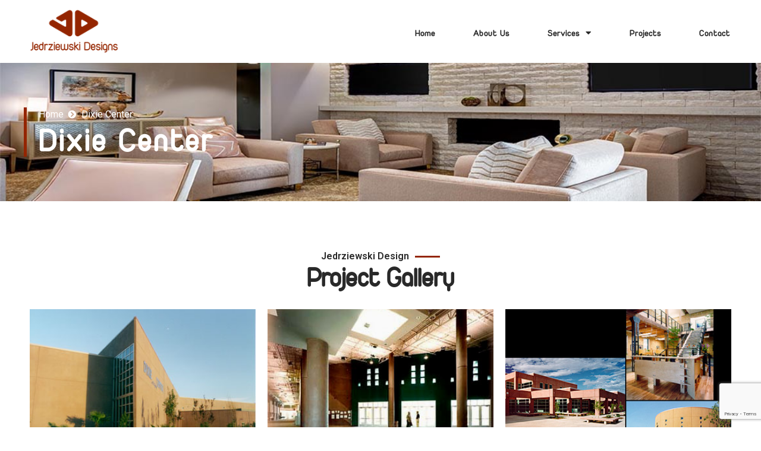

--- FILE ---
content_type: text/html; charset=UTF-8
request_url: https://jedrziewskidesigns.com/projects/dixie-center/
body_size: 12854
content:
<!doctype html>
<html lang="en-US">
<head>
	<meta charset="UTF-8">
	<meta name="viewport" content="width=device-width, initial-scale=1">
	<link rel="profile" href="https://gmpg.org/xfn/11">
	<meta name='robots' content='index, follow, max-image-preview:large, max-snippet:-1, max-video-preview:-1' />

	<!-- This site is optimized with the Yoast SEO plugin v24.2 - https://yoast.com/wordpress/plugins/seo/ -->
	<title>Dixie Center - Jedrziewski Designs - Salt Lake City, UT</title>
	<meta property="og:locale" content="en_US" />
	<meta property="og:type" content="article" />
	<meta property="og:title" content="Dixie Center - Jedrziewski Designs - Salt Lake City, UT" />
	<meta property="og:url" content="https://jedrziewskidesigns.com/projects/dixie-center/" />
	<meta property="og:site_name" content="Jedrziewski Designs - Salt Lake City, UT" />
	<meta property="article:modified_time" content="2021-10-22T15:25:38+00:00" />
	<meta property="og:image" content="https://jedrziewskidesigns.com/wp-content/uploads/2021/10/dixie-ctr-lobby1.jpg" />
	<meta property="og:image:width" content="346" />
	<meta property="og:image:height" content="256" />
	<meta property="og:image:type" content="image/jpeg" />
	<meta name="twitter:card" content="summary_large_image" />
	<script type="application/ld+json" class="yoast-schema-graph">{"@context":"https://schema.org","@graph":[{"@type":"WebPage","@id":"https://jedrziewskidesigns.com/projects/dixie-center/","url":"https://jedrziewskidesigns.com/projects/dixie-center/","name":"Dixie Center - Jedrziewski Designs - Salt Lake City, UT","isPartOf":{"@id":"https://jedrziewskidesigns.com/#website"},"primaryImageOfPage":{"@id":"https://jedrziewskidesigns.com/projects/dixie-center/#primaryimage"},"image":{"@id":"https://jedrziewskidesigns.com/projects/dixie-center/#primaryimage"},"thumbnailUrl":"https://jedrziewskidesigns.com/wp-content/uploads/2021/10/dixie-ctr-lobby1.jpg","datePublished":"2021-10-22T15:25:37+00:00","dateModified":"2021-10-22T15:25:38+00:00","breadcrumb":{"@id":"https://jedrziewskidesigns.com/projects/dixie-center/#breadcrumb"},"inLanguage":"en-US","potentialAction":[{"@type":"ReadAction","target":["https://jedrziewskidesigns.com/projects/dixie-center/"]}]},{"@type":"ImageObject","inLanguage":"en-US","@id":"https://jedrziewskidesigns.com/projects/dixie-center/#primaryimage","url":"https://jedrziewskidesigns.com/wp-content/uploads/2021/10/dixie-ctr-lobby1.jpg","contentUrl":"https://jedrziewskidesigns.com/wp-content/uploads/2021/10/dixie-ctr-lobby1.jpg","width":346,"height":256},{"@type":"BreadcrumbList","@id":"https://jedrziewskidesigns.com/projects/dixie-center/#breadcrumb","itemListElement":[{"@type":"ListItem","position":1,"name":"Home","item":"https://jedrziewskidesigns.com/"},{"@type":"ListItem","position":2,"name":"Projects","item":"https://jedrziewskidesigns.com/projects/"},{"@type":"ListItem","position":3,"name":"Dixie Center"}]},{"@type":"WebSite","@id":"https://jedrziewskidesigns.com/#website","url":"https://jedrziewskidesigns.com/","name":"Jedrziewski Designs - Salt Lake City, UT","description":"Interior &amp; Food Facilities Design Services","publisher":{"@id":"https://jedrziewskidesigns.com/#organization"},"potentialAction":[{"@type":"SearchAction","target":{"@type":"EntryPoint","urlTemplate":"https://jedrziewskidesigns.com/?s={search_term_string}"},"query-input":{"@type":"PropertyValueSpecification","valueRequired":true,"valueName":"search_term_string"}}],"inLanguage":"en-US"},{"@type":"Organization","@id":"https://jedrziewskidesigns.com/#organization","name":"Jedrziewski Designs - Salt Lake City, UT","url":"https://jedrziewskidesigns.com/","logo":{"@type":"ImageObject","inLanguage":"en-US","@id":"https://jedrziewskidesigns.com/#/schema/logo/image/","url":"https://jedrziewskidesigns.com/wp-content/uploads/2021/09/Site-Logo.png","contentUrl":"https://jedrziewskidesigns.com/wp-content/uploads/2021/09/Site-Logo.png","width":169,"height":86,"caption":"Jedrziewski Designs - Salt Lake City, UT"},"image":{"@id":"https://jedrziewskidesigns.com/#/schema/logo/image/"}}]}</script>
	<!-- / Yoast SEO plugin. -->


<link rel="alternate" type="application/rss+xml" title="Jedrziewski Designs - Salt Lake City, UT &raquo; Feed" href="https://jedrziewskidesigns.com/feed/" />
<link rel="alternate" type="application/rss+xml" title="Jedrziewski Designs - Salt Lake City, UT &raquo; Comments Feed" href="https://jedrziewskidesigns.com/comments/feed/" />
<link rel="alternate" title="oEmbed (JSON)" type="application/json+oembed" href="https://jedrziewskidesigns.com/wp-json/oembed/1.0/embed?url=https%3A%2F%2Fjedrziewskidesigns.com%2Fprojects%2Fdixie-center%2F" />
<link rel="alternate" title="oEmbed (XML)" type="text/xml+oembed" href="https://jedrziewskidesigns.com/wp-json/oembed/1.0/embed?url=https%3A%2F%2Fjedrziewskidesigns.com%2Fprojects%2Fdixie-center%2F&#038;format=xml" />
<style id='wp-img-auto-sizes-contain-inline-css'>
img:is([sizes=auto i],[sizes^="auto," i]){contain-intrinsic-size:3000px 1500px}
/*# sourceURL=wp-img-auto-sizes-contain-inline-css */
</style>
<style id='wp-emoji-styles-inline-css'>

	img.wp-smiley, img.emoji {
		display: inline !important;
		border: none !important;
		box-shadow: none !important;
		height: 1em !important;
		width: 1em !important;
		margin: 0 0.07em !important;
		vertical-align: -0.1em !important;
		background: none !important;
		padding: 0 !important;
	}
/*# sourceURL=wp-emoji-styles-inline-css */
</style>
<link rel='stylesheet' id='wp-block-library-css' href='https://jedrziewskidesigns.com/wp-includes/css/dist/block-library/style.min.css?ver=6.9' media='all' />
<style id='global-styles-inline-css'>
:root{--wp--preset--aspect-ratio--square: 1;--wp--preset--aspect-ratio--4-3: 4/3;--wp--preset--aspect-ratio--3-4: 3/4;--wp--preset--aspect-ratio--3-2: 3/2;--wp--preset--aspect-ratio--2-3: 2/3;--wp--preset--aspect-ratio--16-9: 16/9;--wp--preset--aspect-ratio--9-16: 9/16;--wp--preset--color--black: #000000;--wp--preset--color--cyan-bluish-gray: #abb8c3;--wp--preset--color--white: #ffffff;--wp--preset--color--pale-pink: #f78da7;--wp--preset--color--vivid-red: #cf2e2e;--wp--preset--color--luminous-vivid-orange: #ff6900;--wp--preset--color--luminous-vivid-amber: #fcb900;--wp--preset--color--light-green-cyan: #7bdcb5;--wp--preset--color--vivid-green-cyan: #00d084;--wp--preset--color--pale-cyan-blue: #8ed1fc;--wp--preset--color--vivid-cyan-blue: #0693e3;--wp--preset--color--vivid-purple: #9b51e0;--wp--preset--gradient--vivid-cyan-blue-to-vivid-purple: linear-gradient(135deg,rgb(6,147,227) 0%,rgb(155,81,224) 100%);--wp--preset--gradient--light-green-cyan-to-vivid-green-cyan: linear-gradient(135deg,rgb(122,220,180) 0%,rgb(0,208,130) 100%);--wp--preset--gradient--luminous-vivid-amber-to-luminous-vivid-orange: linear-gradient(135deg,rgb(252,185,0) 0%,rgb(255,105,0) 100%);--wp--preset--gradient--luminous-vivid-orange-to-vivid-red: linear-gradient(135deg,rgb(255,105,0) 0%,rgb(207,46,46) 100%);--wp--preset--gradient--very-light-gray-to-cyan-bluish-gray: linear-gradient(135deg,rgb(238,238,238) 0%,rgb(169,184,195) 100%);--wp--preset--gradient--cool-to-warm-spectrum: linear-gradient(135deg,rgb(74,234,220) 0%,rgb(151,120,209) 20%,rgb(207,42,186) 40%,rgb(238,44,130) 60%,rgb(251,105,98) 80%,rgb(254,248,76) 100%);--wp--preset--gradient--blush-light-purple: linear-gradient(135deg,rgb(255,206,236) 0%,rgb(152,150,240) 100%);--wp--preset--gradient--blush-bordeaux: linear-gradient(135deg,rgb(254,205,165) 0%,rgb(254,45,45) 50%,rgb(107,0,62) 100%);--wp--preset--gradient--luminous-dusk: linear-gradient(135deg,rgb(255,203,112) 0%,rgb(199,81,192) 50%,rgb(65,88,208) 100%);--wp--preset--gradient--pale-ocean: linear-gradient(135deg,rgb(255,245,203) 0%,rgb(182,227,212) 50%,rgb(51,167,181) 100%);--wp--preset--gradient--electric-grass: linear-gradient(135deg,rgb(202,248,128) 0%,rgb(113,206,126) 100%);--wp--preset--gradient--midnight: linear-gradient(135deg,rgb(2,3,129) 0%,rgb(40,116,252) 100%);--wp--preset--font-size--small: 13px;--wp--preset--font-size--medium: 20px;--wp--preset--font-size--large: 36px;--wp--preset--font-size--x-large: 42px;--wp--preset--spacing--20: 0.44rem;--wp--preset--spacing--30: 0.67rem;--wp--preset--spacing--40: 1rem;--wp--preset--spacing--50: 1.5rem;--wp--preset--spacing--60: 2.25rem;--wp--preset--spacing--70: 3.38rem;--wp--preset--spacing--80: 5.06rem;--wp--preset--shadow--natural: 6px 6px 9px rgba(0, 0, 0, 0.2);--wp--preset--shadow--deep: 12px 12px 50px rgba(0, 0, 0, 0.4);--wp--preset--shadow--sharp: 6px 6px 0px rgba(0, 0, 0, 0.2);--wp--preset--shadow--outlined: 6px 6px 0px -3px rgb(255, 255, 255), 6px 6px rgb(0, 0, 0);--wp--preset--shadow--crisp: 6px 6px 0px rgb(0, 0, 0);}:root { --wp--style--global--content-size: 800px;--wp--style--global--wide-size: 1200px; }:where(body) { margin: 0; }.wp-site-blocks > .alignleft { float: left; margin-right: 2em; }.wp-site-blocks > .alignright { float: right; margin-left: 2em; }.wp-site-blocks > .aligncenter { justify-content: center; margin-left: auto; margin-right: auto; }:where(.wp-site-blocks) > * { margin-block-start: 24px; margin-block-end: 0; }:where(.wp-site-blocks) > :first-child { margin-block-start: 0; }:where(.wp-site-blocks) > :last-child { margin-block-end: 0; }:root { --wp--style--block-gap: 24px; }:root :where(.is-layout-flow) > :first-child{margin-block-start: 0;}:root :where(.is-layout-flow) > :last-child{margin-block-end: 0;}:root :where(.is-layout-flow) > *{margin-block-start: 24px;margin-block-end: 0;}:root :where(.is-layout-constrained) > :first-child{margin-block-start: 0;}:root :where(.is-layout-constrained) > :last-child{margin-block-end: 0;}:root :where(.is-layout-constrained) > *{margin-block-start: 24px;margin-block-end: 0;}:root :where(.is-layout-flex){gap: 24px;}:root :where(.is-layout-grid){gap: 24px;}.is-layout-flow > .alignleft{float: left;margin-inline-start: 0;margin-inline-end: 2em;}.is-layout-flow > .alignright{float: right;margin-inline-start: 2em;margin-inline-end: 0;}.is-layout-flow > .aligncenter{margin-left: auto !important;margin-right: auto !important;}.is-layout-constrained > .alignleft{float: left;margin-inline-start: 0;margin-inline-end: 2em;}.is-layout-constrained > .alignright{float: right;margin-inline-start: 2em;margin-inline-end: 0;}.is-layout-constrained > .aligncenter{margin-left: auto !important;margin-right: auto !important;}.is-layout-constrained > :where(:not(.alignleft):not(.alignright):not(.alignfull)){max-width: var(--wp--style--global--content-size);margin-left: auto !important;margin-right: auto !important;}.is-layout-constrained > .alignwide{max-width: var(--wp--style--global--wide-size);}body .is-layout-flex{display: flex;}.is-layout-flex{flex-wrap: wrap;align-items: center;}.is-layout-flex > :is(*, div){margin: 0;}body .is-layout-grid{display: grid;}.is-layout-grid > :is(*, div){margin: 0;}body{padding-top: 0px;padding-right: 0px;padding-bottom: 0px;padding-left: 0px;}a:where(:not(.wp-element-button)){text-decoration: underline;}:root :where(.wp-element-button, .wp-block-button__link){background-color: #32373c;border-width: 0;color: #fff;font-family: inherit;font-size: inherit;font-style: inherit;font-weight: inherit;letter-spacing: inherit;line-height: inherit;padding-top: calc(0.667em + 2px);padding-right: calc(1.333em + 2px);padding-bottom: calc(0.667em + 2px);padding-left: calc(1.333em + 2px);text-decoration: none;text-transform: inherit;}.has-black-color{color: var(--wp--preset--color--black) !important;}.has-cyan-bluish-gray-color{color: var(--wp--preset--color--cyan-bluish-gray) !important;}.has-white-color{color: var(--wp--preset--color--white) !important;}.has-pale-pink-color{color: var(--wp--preset--color--pale-pink) !important;}.has-vivid-red-color{color: var(--wp--preset--color--vivid-red) !important;}.has-luminous-vivid-orange-color{color: var(--wp--preset--color--luminous-vivid-orange) !important;}.has-luminous-vivid-amber-color{color: var(--wp--preset--color--luminous-vivid-amber) !important;}.has-light-green-cyan-color{color: var(--wp--preset--color--light-green-cyan) !important;}.has-vivid-green-cyan-color{color: var(--wp--preset--color--vivid-green-cyan) !important;}.has-pale-cyan-blue-color{color: var(--wp--preset--color--pale-cyan-blue) !important;}.has-vivid-cyan-blue-color{color: var(--wp--preset--color--vivid-cyan-blue) !important;}.has-vivid-purple-color{color: var(--wp--preset--color--vivid-purple) !important;}.has-black-background-color{background-color: var(--wp--preset--color--black) !important;}.has-cyan-bluish-gray-background-color{background-color: var(--wp--preset--color--cyan-bluish-gray) !important;}.has-white-background-color{background-color: var(--wp--preset--color--white) !important;}.has-pale-pink-background-color{background-color: var(--wp--preset--color--pale-pink) !important;}.has-vivid-red-background-color{background-color: var(--wp--preset--color--vivid-red) !important;}.has-luminous-vivid-orange-background-color{background-color: var(--wp--preset--color--luminous-vivid-orange) !important;}.has-luminous-vivid-amber-background-color{background-color: var(--wp--preset--color--luminous-vivid-amber) !important;}.has-light-green-cyan-background-color{background-color: var(--wp--preset--color--light-green-cyan) !important;}.has-vivid-green-cyan-background-color{background-color: var(--wp--preset--color--vivid-green-cyan) !important;}.has-pale-cyan-blue-background-color{background-color: var(--wp--preset--color--pale-cyan-blue) !important;}.has-vivid-cyan-blue-background-color{background-color: var(--wp--preset--color--vivid-cyan-blue) !important;}.has-vivid-purple-background-color{background-color: var(--wp--preset--color--vivid-purple) !important;}.has-black-border-color{border-color: var(--wp--preset--color--black) !important;}.has-cyan-bluish-gray-border-color{border-color: var(--wp--preset--color--cyan-bluish-gray) !important;}.has-white-border-color{border-color: var(--wp--preset--color--white) !important;}.has-pale-pink-border-color{border-color: var(--wp--preset--color--pale-pink) !important;}.has-vivid-red-border-color{border-color: var(--wp--preset--color--vivid-red) !important;}.has-luminous-vivid-orange-border-color{border-color: var(--wp--preset--color--luminous-vivid-orange) !important;}.has-luminous-vivid-amber-border-color{border-color: var(--wp--preset--color--luminous-vivid-amber) !important;}.has-light-green-cyan-border-color{border-color: var(--wp--preset--color--light-green-cyan) !important;}.has-vivid-green-cyan-border-color{border-color: var(--wp--preset--color--vivid-green-cyan) !important;}.has-pale-cyan-blue-border-color{border-color: var(--wp--preset--color--pale-cyan-blue) !important;}.has-vivid-cyan-blue-border-color{border-color: var(--wp--preset--color--vivid-cyan-blue) !important;}.has-vivid-purple-border-color{border-color: var(--wp--preset--color--vivid-purple) !important;}.has-vivid-cyan-blue-to-vivid-purple-gradient-background{background: var(--wp--preset--gradient--vivid-cyan-blue-to-vivid-purple) !important;}.has-light-green-cyan-to-vivid-green-cyan-gradient-background{background: var(--wp--preset--gradient--light-green-cyan-to-vivid-green-cyan) !important;}.has-luminous-vivid-amber-to-luminous-vivid-orange-gradient-background{background: var(--wp--preset--gradient--luminous-vivid-amber-to-luminous-vivid-orange) !important;}.has-luminous-vivid-orange-to-vivid-red-gradient-background{background: var(--wp--preset--gradient--luminous-vivid-orange-to-vivid-red) !important;}.has-very-light-gray-to-cyan-bluish-gray-gradient-background{background: var(--wp--preset--gradient--very-light-gray-to-cyan-bluish-gray) !important;}.has-cool-to-warm-spectrum-gradient-background{background: var(--wp--preset--gradient--cool-to-warm-spectrum) !important;}.has-blush-light-purple-gradient-background{background: var(--wp--preset--gradient--blush-light-purple) !important;}.has-blush-bordeaux-gradient-background{background: var(--wp--preset--gradient--blush-bordeaux) !important;}.has-luminous-dusk-gradient-background{background: var(--wp--preset--gradient--luminous-dusk) !important;}.has-pale-ocean-gradient-background{background: var(--wp--preset--gradient--pale-ocean) !important;}.has-electric-grass-gradient-background{background: var(--wp--preset--gradient--electric-grass) !important;}.has-midnight-gradient-background{background: var(--wp--preset--gradient--midnight) !important;}.has-small-font-size{font-size: var(--wp--preset--font-size--small) !important;}.has-medium-font-size{font-size: var(--wp--preset--font-size--medium) !important;}.has-large-font-size{font-size: var(--wp--preset--font-size--large) !important;}.has-x-large-font-size{font-size: var(--wp--preset--font-size--x-large) !important;}
/*# sourceURL=global-styles-inline-css */
</style>

<link rel='stylesheet' id='jet-engine-frontend-css' href='https://jedrziewskidesigns.com/wp-content/plugins/jet-engine/assets/css/frontend.css?ver=3.6.2' media='all' />
<link rel='stylesheet' id='wpa-css-css' href='https://jedrziewskidesigns.com/wp-content/plugins/honeypot/includes/css/wpa.css?ver=2.2.05' media='all' />
<link rel='stylesheet' id='hello-elementor-css' href='https://jedrziewskidesigns.com/wp-content/themes/hello-elementor/style.min.css?ver=3.2.1' media='all' />
<link rel='stylesheet' id='hello-elementor-theme-style-css' href='https://jedrziewskidesigns.com/wp-content/themes/hello-elementor/theme.min.css?ver=3.2.1' media='all' />
<link rel='stylesheet' id='hello-elementor-header-footer-css' href='https://jedrziewskidesigns.com/wp-content/themes/hello-elementor/header-footer.min.css?ver=3.2.1' media='all' />
<link rel='stylesheet' id='elementor-frontend-css' href='https://jedrziewskidesigns.com/wp-content/plugins/elementor/assets/css/frontend.min.css?ver=3.26.4' media='all' />
<link rel='stylesheet' id='elementor-post-6-css' href='https://jedrziewskidesigns.com/wp-content/uploads/elementor/css/post-6.css?ver=1736341910' media='all' />
<link rel='stylesheet' id='widget-image-css' href='https://jedrziewskidesigns.com/wp-content/plugins/elementor/assets/css/widget-image.min.css?ver=3.26.4' media='all' />
<link rel='stylesheet' id='widget-nav-menu-css' href='https://jedrziewskidesigns.com/wp-content/plugins/elementor-pro/assets/css/widget-nav-menu.min.css?ver=3.26.3' media='all' />
<link rel='stylesheet' id='widget-heading-css' href='https://jedrziewskidesigns.com/wp-content/plugins/elementor/assets/css/widget-heading.min.css?ver=3.26.4' media='all' />
<link rel='stylesheet' id='widget-icon-list-css' href='https://jedrziewskidesigns.com/wp-content/plugins/elementor/assets/css/widget-icon-list.min.css?ver=3.26.4' media='all' />
<link rel='stylesheet' id='widget-text-editor-css' href='https://jedrziewskidesigns.com/wp-content/plugins/elementor/assets/css/widget-text-editor.min.css?ver=3.26.4' media='all' />
<link rel='stylesheet' id='e-animation-fadeIn-css' href='https://jedrziewskidesigns.com/wp-content/plugins/elementor/assets/lib/animations/styles/fadeIn.min.css?ver=3.26.4' media='all' />
<link rel='stylesheet' id='widget-divider-css' href='https://jedrziewskidesigns.com/wp-content/plugins/elementor/assets/css/widget-divider.min.css?ver=3.26.4' media='all' />
<link rel='stylesheet' id='swiper-css' href='https://jedrziewskidesigns.com/wp-content/plugins/elementor/assets/lib/swiper/v8/css/swiper.min.css?ver=8.4.5' media='all' />
<link rel='stylesheet' id='e-swiper-css' href='https://jedrziewskidesigns.com/wp-content/plugins/elementor/assets/css/conditionals/e-swiper.min.css?ver=3.26.4' media='all' />
<link rel='stylesheet' id='widget-gallery-css' href='https://jedrziewskidesigns.com/wp-content/plugins/elementor-pro/assets/css/widget-gallery.min.css?ver=3.26.3' media='all' />
<link rel='stylesheet' id='elementor-gallery-css' href='https://jedrziewskidesigns.com/wp-content/plugins/elementor/assets/lib/e-gallery/css/e-gallery.min.css?ver=1.2.0' media='all' />
<link rel='stylesheet' id='e-transitions-css' href='https://jedrziewskidesigns.com/wp-content/plugins/elementor-pro/assets/css/conditionals/transitions.min.css?ver=3.26.3' media='all' />
<link rel='stylesheet' id='elementor-icons-css' href='https://jedrziewskidesigns.com/wp-content/plugins/elementor/assets/lib/eicons/css/elementor-icons.min.css?ver=5.34.0' media='all' />
<link rel='stylesheet' id='elementor-post-108-css' href='https://jedrziewskidesigns.com/wp-content/uploads/elementor/css/post-108.css?ver=1736341910' media='all' />
<link rel='stylesheet' id='elementor-post-103-css' href='https://jedrziewskidesigns.com/wp-content/uploads/elementor/css/post-103.css?ver=1741201829' media='all' />
<link rel='stylesheet' id='elementor-post-451-css' href='https://jedrziewskidesigns.com/wp-content/uploads/elementor/css/post-451.css?ver=1736380545' media='all' />
<link rel='stylesheet' id='google-fonts-1-css' href='https://fonts.googleapis.com/css?family=Roboto%3A100%2C100italic%2C200%2C200italic%2C300%2C300italic%2C400%2C400italic%2C500%2C500italic%2C600%2C600italic%2C700%2C700italic%2C800%2C800italic%2C900%2C900italic&#038;display=auto&#038;ver=6.9' media='all' />
<link rel='stylesheet' id='elementor-icons-shared-0-css' href='https://jedrziewskidesigns.com/wp-content/plugins/elementor/assets/lib/font-awesome/css/fontawesome.min.css?ver=5.15.3' media='all' />
<link rel='stylesheet' id='elementor-icons-fa-solid-css' href='https://jedrziewskidesigns.com/wp-content/plugins/elementor/assets/lib/font-awesome/css/solid.min.css?ver=5.15.3' media='all' />
<link rel="preconnect" href="https://fonts.gstatic.com/" crossorigin><script src="https://jedrziewskidesigns.com/wp-includes/js/jquery/jquery.min.js?ver=3.7.1" id="jquery-core-js"></script>
<script src="https://jedrziewskidesigns.com/wp-includes/js/jquery/jquery-migrate.min.js?ver=3.4.1" id="jquery-migrate-js"></script>
<link rel="https://api.w.org/" href="https://jedrziewskidesigns.com/wp-json/" /><link rel="alternate" title="JSON" type="application/json" href="https://jedrziewskidesigns.com/wp-json/wp/v2/projects/718" /><link rel="EditURI" type="application/rsd+xml" title="RSD" href="https://jedrziewskidesigns.com/xmlrpc.php?rsd" />
<meta name="generator" content="WordPress 6.9" />
<link rel='shortlink' href='https://jedrziewskidesigns.com/?p=718' />
<meta name="generator" content="Elementor 3.26.4; features: additional_custom_breakpoints; settings: css_print_method-external, google_font-enabled, font_display-auto">
<!-- Global site tag (gtag.js) - Google Analytics -->
<script async src="https://www.googletagmanager.com/gtag/js?id=G-7467D4750E"></script>
<script>
  window.dataLayer = window.dataLayer || [];
  function gtag(){dataLayer.push(arguments);}
  gtag('js', new Date());

  gtag('config', 'G-7467D4750E');
</script>
			<style>
				.e-con.e-parent:nth-of-type(n+4):not(.e-lazyloaded):not(.e-no-lazyload),
				.e-con.e-parent:nth-of-type(n+4):not(.e-lazyloaded):not(.e-no-lazyload) * {
					background-image: none !important;
				}
				@media screen and (max-height: 1024px) {
					.e-con.e-parent:nth-of-type(n+3):not(.e-lazyloaded):not(.e-no-lazyload),
					.e-con.e-parent:nth-of-type(n+3):not(.e-lazyloaded):not(.e-no-lazyload) * {
						background-image: none !important;
					}
				}
				@media screen and (max-height: 640px) {
					.e-con.e-parent:nth-of-type(n+2):not(.e-lazyloaded):not(.e-no-lazyload),
					.e-con.e-parent:nth-of-type(n+2):not(.e-lazyloaded):not(.e-no-lazyload) * {
						background-image: none !important;
					}
				}
			</style>
			<link rel="icon" href="https://jedrziewskidesigns.com/wp-content/uploads/2021/09/Logo-Arrows.png" sizes="32x32" />
<link rel="icon" href="https://jedrziewskidesigns.com/wp-content/uploads/2021/09/Logo-Arrows.png" sizes="192x192" />
<link rel="apple-touch-icon" href="https://jedrziewskidesigns.com/wp-content/uploads/2021/09/Logo-Arrows.png" />
<meta name="msapplication-TileImage" content="https://jedrziewskidesigns.com/wp-content/uploads/2021/09/Logo-Arrows.png" />
		<style id="wp-custom-css">
			p:last-child
{
margin-bottom:0px;
}		</style>
		<link rel='stylesheet' id='elementor-post-212-css' href='https://jedrziewskidesigns.com/wp-content/uploads/elementor/css/post-212.css?ver=1736341911' media='all' />
<link rel='stylesheet' id='e-animation-push-css' href='https://jedrziewskidesigns.com/wp-content/plugins/elementor/assets/lib/animations/styles/e-animation-push.min.css?ver=3.26.4' media='all' />
<link rel='stylesheet' id='widget-form-css' href='https://jedrziewskidesigns.com/wp-content/plugins/elementor-pro/assets/css/widget-form.min.css?ver=3.26.3' media='all' />
<link rel='stylesheet' id='widget-spacer-css' href='https://jedrziewskidesigns.com/wp-content/plugins/elementor/assets/css/widget-spacer.min.css?ver=3.26.4' media='all' />
</head>
<body data-rsssl=1 class="wp-singular projects-template-default single single-projects postid-718 wp-custom-logo wp-embed-responsive wp-theme-hello-elementor elementor-default elementor-kit-6 elementor-page-451">


<a class="skip-link screen-reader-text" href="#content">Skip to content</a>

		<div data-elementor-type="header" data-elementor-id="108" class="elementor elementor-108 elementor-location-header" data-elementor-post-type="elementor_library">
					<section class="elementor-section elementor-top-section elementor-element elementor-element-a405db5 elementor-section-content-middle elementor-hidden-tablet elementor-hidden-mobile elementor-section-boxed elementor-section-height-default elementor-section-height-default" data-id="a405db5" data-element_type="section">
						<div class="elementor-container elementor-column-gap-default">
					<div class="elementor-column elementor-col-50 elementor-top-column elementor-element elementor-element-1be4e0c" data-id="1be4e0c" data-element_type="column">
			<div class="elementor-widget-wrap elementor-element-populated">
						<div class="elementor-element elementor-element-e5fcf06 elementor-widget elementor-widget-image" data-id="e5fcf06" data-element_type="widget" data-widget_type="image.default">
				<div class="elementor-widget-container">
																<a href="https://jedrziewskidesigns.com">
							<img width="169" height="86" src="https://jedrziewskidesigns.com/wp-content/uploads/2021/09/Site-Logo.png" class="attachment-full size-full wp-image-67" alt="" />								</a>
															</div>
				</div>
					</div>
		</div>
				<div class="elementor-column elementor-col-50 elementor-top-column elementor-element elementor-element-3310cb1" data-id="3310cb1" data-element_type="column">
			<div class="elementor-widget-wrap elementor-element-populated">
						<div class="elementor-element elementor-element-59fa18b elementor-nav-menu__align-end elementor-nav-menu--dropdown-tablet elementor-nav-menu__text-align-aside elementor-nav-menu--toggle elementor-nav-menu--burger elementor-widget elementor-widget-nav-menu" data-id="59fa18b" data-element_type="widget" data-settings="{&quot;layout&quot;:&quot;horizontal&quot;,&quot;submenu_icon&quot;:{&quot;value&quot;:&quot;&lt;i class=\&quot;fas fa-caret-down\&quot;&gt;&lt;\/i&gt;&quot;,&quot;library&quot;:&quot;fa-solid&quot;},&quot;toggle&quot;:&quot;burger&quot;}" data-widget_type="nav-menu.default">
				<div class="elementor-widget-container">
								<nav aria-label="Menu" class="elementor-nav-menu--main elementor-nav-menu__container elementor-nav-menu--layout-horizontal e--pointer-overline e--animation-slide">
				<ul id="menu-1-59fa18b" class="elementor-nav-menu"><li class="menu-item menu-item-type-post_type menu-item-object-page menu-item-home menu-item-23"><a href="https://jedrziewskidesigns.com/" class="elementor-item">Home</a></li>
<li class="menu-item menu-item-type-post_type menu-item-object-page menu-item-24"><a href="https://jedrziewskidesigns.com/bio/" class="elementor-item">About Us</a></li>
<li class="menu-item menu-item-type-post_type menu-item-object-page menu-item-has-children menu-item-25"><a href="https://jedrziewskidesigns.com/services/" class="elementor-item">Services</a>
<ul class="sub-menu elementor-nav-menu--dropdown">
	<li class="menu-item menu-item-type-post_type menu-item-object-page menu-item-498"><a href="https://jedrziewskidesigns.com/interior-design/" class="elementor-sub-item">Interior Design</a></li>
	<li class="menu-item menu-item-type-post_type menu-item-object-page menu-item-497"><a href="https://jedrziewskidesigns.com/food/" class="elementor-sub-item">Food Facility Design</a></li>
	<li class="menu-item menu-item-type-post_type menu-item-object-page menu-item-496"><a href="https://jedrziewskidesigns.com/purchasing-services/" class="elementor-sub-item">Purchasing</a></li>
</ul>
</li>
<li class="menu-item menu-item-type-post_type menu-item-object-page menu-item-26"><a href="https://jedrziewskidesigns.com/our-projects/" class="elementor-item">Projects</a></li>
<li class="menu-item menu-item-type-post_type menu-item-object-page menu-item-28"><a href="https://jedrziewskidesigns.com/contact/" class="elementor-item">Contact</a></li>
</ul>			</nav>
					<div class="elementor-menu-toggle" role="button" tabindex="0" aria-label="Menu Toggle" aria-expanded="false">
			<i aria-hidden="true" role="presentation" class="elementor-menu-toggle__icon--open eicon-menu-bar"></i><i aria-hidden="true" role="presentation" class="elementor-menu-toggle__icon--close eicon-close"></i>		</div>
					<nav class="elementor-nav-menu--dropdown elementor-nav-menu__container" aria-hidden="true">
				<ul id="menu-2-59fa18b" class="elementor-nav-menu"><li class="menu-item menu-item-type-post_type menu-item-object-page menu-item-home menu-item-23"><a href="https://jedrziewskidesigns.com/" class="elementor-item" tabindex="-1">Home</a></li>
<li class="menu-item menu-item-type-post_type menu-item-object-page menu-item-24"><a href="https://jedrziewskidesigns.com/bio/" class="elementor-item" tabindex="-1">About Us</a></li>
<li class="menu-item menu-item-type-post_type menu-item-object-page menu-item-has-children menu-item-25"><a href="https://jedrziewskidesigns.com/services/" class="elementor-item" tabindex="-1">Services</a>
<ul class="sub-menu elementor-nav-menu--dropdown">
	<li class="menu-item menu-item-type-post_type menu-item-object-page menu-item-498"><a href="https://jedrziewskidesigns.com/interior-design/" class="elementor-sub-item" tabindex="-1">Interior Design</a></li>
	<li class="menu-item menu-item-type-post_type menu-item-object-page menu-item-497"><a href="https://jedrziewskidesigns.com/food/" class="elementor-sub-item" tabindex="-1">Food Facility Design</a></li>
	<li class="menu-item menu-item-type-post_type menu-item-object-page menu-item-496"><a href="https://jedrziewskidesigns.com/purchasing-services/" class="elementor-sub-item" tabindex="-1">Purchasing</a></li>
</ul>
</li>
<li class="menu-item menu-item-type-post_type menu-item-object-page menu-item-26"><a href="https://jedrziewskidesigns.com/our-projects/" class="elementor-item" tabindex="-1">Projects</a></li>
<li class="menu-item menu-item-type-post_type menu-item-object-page menu-item-28"><a href="https://jedrziewskidesigns.com/contact/" class="elementor-item" tabindex="-1">Contact</a></li>
</ul>			</nav>
						</div>
				</div>
					</div>
		</div>
					</div>
		</section>
				<section class="elementor-section elementor-top-section elementor-element elementor-element-cbca4b3 elementor-section-content-middle elementor-hidden-desktop elementor-section-boxed elementor-section-height-default elementor-section-height-default" data-id="cbca4b3" data-element_type="section">
						<div class="elementor-container elementor-column-gap-default">
					<div class="elementor-column elementor-col-33 elementor-top-column elementor-element elementor-element-9c13c6c" data-id="9c13c6c" data-element_type="column">
			<div class="elementor-widget-wrap elementor-element-populated">
						<div class="elementor-element elementor-element-cfeacac elementor-widget elementor-widget-image" data-id="cfeacac" data-element_type="widget" data-widget_type="image.default">
				<div class="elementor-widget-container">
																<a href="https://jedrziewskidesigns.com">
							<img width="169" height="86" src="https://jedrziewskidesigns.com/wp-content/uploads/2021/09/Site-Logo.png" class="attachment-full size-full wp-image-67" alt="" />								</a>
															</div>
				</div>
					</div>
		</div>
				<div class="elementor-column elementor-col-66 elementor-top-column elementor-element elementor-element-7ea77e5" data-id="7ea77e5" data-element_type="column">
			<div class="elementor-widget-wrap elementor-element-populated">
						<div class="elementor-element elementor-element-5c14b0c elementor-nav-menu__align-center elementor-nav-menu--stretch elementor-nav-menu--dropdown-tablet elementor-nav-menu__text-align-aside elementor-nav-menu--toggle elementor-nav-menu--burger elementor-widget elementor-widget-nav-menu" data-id="5c14b0c" data-element_type="widget" data-settings="{&quot;full_width&quot;:&quot;stretch&quot;,&quot;layout&quot;:&quot;horizontal&quot;,&quot;submenu_icon&quot;:{&quot;value&quot;:&quot;&lt;i class=\&quot;fas fa-caret-down\&quot;&gt;&lt;\/i&gt;&quot;,&quot;library&quot;:&quot;fa-solid&quot;},&quot;toggle&quot;:&quot;burger&quot;}" data-widget_type="nav-menu.default">
				<div class="elementor-widget-container">
								<nav aria-label="Menu" class="elementor-nav-menu--main elementor-nav-menu__container elementor-nav-menu--layout-horizontal e--pointer-overline e--animation-fade">
				<ul id="menu-1-5c14b0c" class="elementor-nav-menu"><li class="menu-item menu-item-type-post_type menu-item-object-page menu-item-home menu-item-23"><a href="https://jedrziewskidesigns.com/" class="elementor-item">Home</a></li>
<li class="menu-item menu-item-type-post_type menu-item-object-page menu-item-24"><a href="https://jedrziewskidesigns.com/bio/" class="elementor-item">About Us</a></li>
<li class="menu-item menu-item-type-post_type menu-item-object-page menu-item-has-children menu-item-25"><a href="https://jedrziewskidesigns.com/services/" class="elementor-item">Services</a>
<ul class="sub-menu elementor-nav-menu--dropdown">
	<li class="menu-item menu-item-type-post_type menu-item-object-page menu-item-498"><a href="https://jedrziewskidesigns.com/interior-design/" class="elementor-sub-item">Interior Design</a></li>
	<li class="menu-item menu-item-type-post_type menu-item-object-page menu-item-497"><a href="https://jedrziewskidesigns.com/food/" class="elementor-sub-item">Food Facility Design</a></li>
	<li class="menu-item menu-item-type-post_type menu-item-object-page menu-item-496"><a href="https://jedrziewskidesigns.com/purchasing-services/" class="elementor-sub-item">Purchasing</a></li>
</ul>
</li>
<li class="menu-item menu-item-type-post_type menu-item-object-page menu-item-26"><a href="https://jedrziewskidesigns.com/our-projects/" class="elementor-item">Projects</a></li>
<li class="menu-item menu-item-type-post_type menu-item-object-page menu-item-28"><a href="https://jedrziewskidesigns.com/contact/" class="elementor-item">Contact</a></li>
</ul>			</nav>
					<div class="elementor-menu-toggle" role="button" tabindex="0" aria-label="Menu Toggle" aria-expanded="false">
			<i aria-hidden="true" role="presentation" class="elementor-menu-toggle__icon--open eicon-menu-bar"></i><i aria-hidden="true" role="presentation" class="elementor-menu-toggle__icon--close eicon-close"></i>		</div>
					<nav class="elementor-nav-menu--dropdown elementor-nav-menu__container" aria-hidden="true">
				<ul id="menu-2-5c14b0c" class="elementor-nav-menu"><li class="menu-item menu-item-type-post_type menu-item-object-page menu-item-home menu-item-23"><a href="https://jedrziewskidesigns.com/" class="elementor-item" tabindex="-1">Home</a></li>
<li class="menu-item menu-item-type-post_type menu-item-object-page menu-item-24"><a href="https://jedrziewskidesigns.com/bio/" class="elementor-item" tabindex="-1">About Us</a></li>
<li class="menu-item menu-item-type-post_type menu-item-object-page menu-item-has-children menu-item-25"><a href="https://jedrziewskidesigns.com/services/" class="elementor-item" tabindex="-1">Services</a>
<ul class="sub-menu elementor-nav-menu--dropdown">
	<li class="menu-item menu-item-type-post_type menu-item-object-page menu-item-498"><a href="https://jedrziewskidesigns.com/interior-design/" class="elementor-sub-item" tabindex="-1">Interior Design</a></li>
	<li class="menu-item menu-item-type-post_type menu-item-object-page menu-item-497"><a href="https://jedrziewskidesigns.com/food/" class="elementor-sub-item" tabindex="-1">Food Facility Design</a></li>
	<li class="menu-item menu-item-type-post_type menu-item-object-page menu-item-496"><a href="https://jedrziewskidesigns.com/purchasing-services/" class="elementor-sub-item" tabindex="-1">Purchasing</a></li>
</ul>
</li>
<li class="menu-item menu-item-type-post_type menu-item-object-page menu-item-26"><a href="https://jedrziewskidesigns.com/our-projects/" class="elementor-item" tabindex="-1">Projects</a></li>
<li class="menu-item menu-item-type-post_type menu-item-object-page menu-item-28"><a href="https://jedrziewskidesigns.com/contact/" class="elementor-item" tabindex="-1">Contact</a></li>
</ul>			</nav>
						</div>
				</div>
					</div>
		</div>
					</div>
		</section>
				</div>
				<div data-elementor-type="single-post" data-elementor-id="451" class="elementor elementor-451 elementor-location-single post-718 projects type-projects status-publish has-post-thumbnail hentry project-category-food-facility-design" data-elementor-post-type="elementor_library">
					<section class="elementor-section elementor-top-section elementor-element elementor-element-806b3e0 elementor-section-boxed elementor-section-height-default elementor-section-height-default" data-id="806b3e0" data-element_type="section" data-settings="{&quot;background_background&quot;:&quot;classic&quot;}">
							<div class="elementor-background-overlay"></div>
							<div class="elementor-container elementor-column-gap-default">
					<div class="elementor-column elementor-col-100 elementor-top-column elementor-element elementor-element-0ac3257" data-id="0ac3257" data-element_type="column">
			<div class="elementor-widget-wrap elementor-element-populated">
						<div class="elementor-element elementor-element-a549fa5 elementor-icon-list--layout-inline elementor-align-left elementor-list-item-link-full_width elementor-widget elementor-widget-icon-list" data-id="a549fa5" data-element_type="widget" data-widget_type="icon-list.default">
				<div class="elementor-widget-container">
							<ul class="elementor-icon-list-items elementor-inline-items">
							<li class="elementor-icon-list-item elementor-inline-item">
											<a href="https://jedrziewskidesigns.com">

											<span class="elementor-icon-list-text">Home</span>
											</a>
									</li>
								<li class="elementor-icon-list-item elementor-inline-item">
											<span class="elementor-icon-list-icon">
							<i aria-hidden="true" class="fas fa-chevron-circle-right"></i>						</span>
										<span class="elementor-icon-list-text">Dixie Center</span>
									</li>
						</ul>
						</div>
				</div>
				<div class="elementor-element elementor-element-815cd77 elementor-invisible elementor-widget elementor-widget-theme-post-title elementor-page-title elementor-widget-heading" data-id="815cd77" data-element_type="widget" data-settings="{&quot;_animation&quot;:&quot;fadeIn&quot;,&quot;_animation_delay&quot;:250}" data-widget_type="theme-post-title.default">
				<div class="elementor-widget-container">
					<h1 class="elementor-heading-title elementor-size-default">Dixie Center</h1>				</div>
				</div>
					</div>
		</div>
					</div>
		</section>
				<section class="elementor-section elementor-top-section elementor-element elementor-element-c7d4aaa elementor-section-boxed elementor-section-height-default elementor-section-height-default" data-id="c7d4aaa" data-element_type="section">
						<div class="elementor-container elementor-column-gap-default">
					<div class="elementor-column elementor-col-100 elementor-top-column elementor-element elementor-element-250326c" data-id="250326c" data-element_type="column">
			<div class="elementor-widget-wrap elementor-element-populated">
						<div class="elementor-element elementor-element-a014d9d elementor-widget-divider--view-line_text elementor-widget-divider--element-align-left elementor-invisible elementor-widget elementor-widget-divider" data-id="a014d9d" data-element_type="widget" data-settings="{&quot;_animation&quot;:&quot;fadeIn&quot;}" data-widget_type="divider.default">
				<div class="elementor-widget-container">
							<div class="elementor-divider">
			<span class="elementor-divider-separator">
							<span class="elementor-divider__text elementor-divider__element">
				Jedrziewski Design				</span>
						</span>
		</div>
						</div>
				</div>
				<div class="elementor-element elementor-element-35537ec elementor-invisible elementor-widget elementor-widget-heading" data-id="35537ec" data-element_type="widget" data-settings="{&quot;_animation&quot;:&quot;fadeIn&quot;,&quot;_animation_delay&quot;:250}" data-widget_type="heading.default">
				<div class="elementor-widget-container">
					<h2 class="elementor-heading-title elementor-size-default">Project Gallery</h2>				</div>
				</div>
				<div class="elementor-element elementor-element-82cd457 elementor-widget elementor-widget-gallery" data-id="82cd457" data-element_type="widget" data-settings="{&quot;columns&quot;:3,&quot;gap&quot;:{&quot;unit&quot;:&quot;px&quot;,&quot;size&quot;:20,&quot;sizes&quot;:[]},&quot;gap_tablet&quot;:{&quot;unit&quot;:&quot;px&quot;,&quot;size&quot;:20,&quot;sizes&quot;:[]},&quot;gap_mobile&quot;:{&quot;unit&quot;:&quot;px&quot;,&quot;size&quot;:15,&quot;sizes&quot;:[]},&quot;lazyload&quot;:&quot;yes&quot;,&quot;gallery_layout&quot;:&quot;grid&quot;,&quot;columns_tablet&quot;:2,&quot;columns_mobile&quot;:1,&quot;link_to&quot;:&quot;file&quot;,&quot;aspect_ratio&quot;:&quot;3:2&quot;,&quot;overlay_background&quot;:&quot;yes&quot;,&quot;content_hover_animation&quot;:&quot;fade-in&quot;}" data-widget_type="gallery.default">
				<div class="elementor-widget-container">
							<div class="elementor-gallery__container">
							<a class="e-gallery-item elementor-gallery-item elementor-animated-content" href="https://jedrziewskidesigns.com/wp-content/uploads/2021/10/conv1.jpg" data-elementor-open-lightbox="yes" data-elementor-lightbox-slideshow="82cd457" data-elementor-lightbox-title="conv[1]" data-e-action-hash="#elementor-action%3Aaction%3Dlightbox%26settings%3DeyJpZCI6NzE5LCJ1cmwiOiJodHRwczpcL1wvamVkcnppZXdza2lkZXNpZ25zLmNvbVwvd3AtY29udGVudFwvdXBsb2Fkc1wvMjAyMVwvMTBcL2NvbnYxLmpwZyIsInNsaWRlc2hvdyI6IjgyY2Q0NTcifQ%3D%3D">
					<div class="e-gallery-image elementor-gallery-item__image" data-thumbnail="https://jedrziewskidesigns.com/wp-content/uploads/2021/10/conv1.jpg" data-width="350" data-height="252" aria-label="" role="img" ></div>
											<div class="elementor-gallery-item__overlay"></div>
														</a>
							<a class="e-gallery-item elementor-gallery-item elementor-animated-content" href="https://jedrziewskidesigns.com/wp-content/uploads/2021/10/Dixie-Center-Lobby.jpg" data-elementor-open-lightbox="yes" data-elementor-lightbox-slideshow="82cd457" data-elementor-lightbox-title="Dixie Center Lobby" data-e-action-hash="#elementor-action%3Aaction%3Dlightbox%26settings%3DeyJpZCI6NzIwLCJ1cmwiOiJodHRwczpcL1wvamVkcnppZXdza2lkZXNpZ25zLmNvbVwvd3AtY29udGVudFwvdXBsb2Fkc1wvMjAyMVwvMTBcL0RpeGllLUNlbnRlci1Mb2JieS5qcGciLCJzbGlkZXNob3ciOiI4MmNkNDU3In0%3D">
					<div class="e-gallery-image elementor-gallery-item__image" data-thumbnail="https://jedrziewskidesigns.com/wp-content/uploads/2021/10/Dixie-Center-Lobby.jpg" data-width="346" data-height="256" aria-label="" role="img" ></div>
											<div class="elementor-gallery-item__overlay"></div>
														</a>
							<a class="e-gallery-item elementor-gallery-item elementor-animated-content" href="https://jedrziewskidesigns.com/wp-content/uploads/2021/10/dixie-front-2.jpg" data-elementor-open-lightbox="yes" data-elementor-lightbox-slideshow="82cd457" data-elementor-lightbox-title="dixie front 2" data-e-action-hash="#elementor-action%3Aaction%3Dlightbox%26settings%3DeyJpZCI6NzIyLCJ1cmwiOiJodHRwczpcL1wvamVkcnppZXdza2lkZXNpZ25zLmNvbVwvd3AtY29udGVudFwvdXBsb2Fkc1wvMjAyMVwvMTBcL2RpeGllLWZyb250LTIuanBnIiwic2xpZGVzaG93IjoiODJjZDQ1NyJ9">
					<div class="e-gallery-image elementor-gallery-item__image" data-thumbnail="https://jedrziewskidesigns.com/wp-content/uploads/2021/10/dixie-front-2.jpg" data-width="350" data-height="284" aria-label="" role="img" ></div>
											<div class="elementor-gallery-item__overlay"></div>
														</a>
							<a class="e-gallery-item elementor-gallery-item elementor-animated-content" href="https://jedrziewskidesigns.com/wp-content/uploads/2021/10/dixie-front.jpg" data-elementor-open-lightbox="yes" data-elementor-lightbox-slideshow="82cd457" data-elementor-lightbox-title="dixie front" data-e-action-hash="#elementor-action%3Aaction%3Dlightbox%26settings%3DeyJpZCI6NzIzLCJ1cmwiOiJodHRwczpcL1wvamVkcnppZXdza2lkZXNpZ25zLmNvbVwvd3AtY29udGVudFwvdXBsb2Fkc1wvMjAyMVwvMTBcL2RpeGllLWZyb250LmpwZyIsInNsaWRlc2hvdyI6IjgyY2Q0NTcifQ%3D%3D">
					<div class="e-gallery-image elementor-gallery-item__image" data-thumbnail="https://jedrziewskidesigns.com/wp-content/uploads/2021/10/dixie-front.jpg" data-width="414" data-height="261" aria-label="" role="img" ></div>
											<div class="elementor-gallery-item__overlay"></div>
														</a>
					</div>
					</div>
				</div>
					</div>
		</div>
					</div>
		</section>
				<section class="elementor-section elementor-top-section elementor-element elementor-element-632e7c2 elementor-section-full_width elementor-section-height-default elementor-section-height-default" data-id="632e7c2" data-element_type="section">
						<div class="elementor-container elementor-column-gap-no">
					<div class="elementor-column elementor-col-100 elementor-top-column elementor-element elementor-element-09d9139" data-id="09d9139" data-element_type="column">
			<div class="elementor-widget-wrap elementor-element-populated">
						<div class="elementor-element elementor-element-324f26b elementor-widget elementor-widget-shortcode" data-id="324f26b" data-element_type="widget" data-widget_type="shortcode.default">
				<div class="elementor-widget-container">
							<div class="elementor-shortcode">		<div data-elementor-type="section" data-elementor-id="212" class="elementor elementor-212 elementor-location-single" data-elementor-post-type="elementor_library">
					<section class="elementor-section elementor-top-section elementor-element elementor-element-03d0b9f elementor-section-boxed elementor-section-height-default elementor-section-height-default" data-id="03d0b9f" data-element_type="section" data-settings="{&quot;background_background&quot;:&quot;classic&quot;}">
						<div class="elementor-container elementor-column-gap-default">
					<div class="elementor-column elementor-col-50 elementor-top-column elementor-element elementor-element-ba542d2" data-id="ba542d2" data-element_type="column" data-settings="{&quot;background_background&quot;:&quot;classic&quot;}">
			<div class="elementor-widget-wrap elementor-element-populated">
						<div class="elementor-element elementor-element-28558f2 elementor-widget-divider--view-line_text elementor-widget-divider--element-align-left elementor-invisible elementor-widget elementor-widget-divider" data-id="28558f2" data-element_type="widget" data-settings="{&quot;_animation&quot;:&quot;fadeIn&quot;}" data-widget_type="divider.default">
				<div class="elementor-widget-container">
							<div class="elementor-divider">
			<span class="elementor-divider-separator">
							<span class="elementor-divider__text elementor-divider__element">
				Jedrziewski Designs				</span>
						</span>
		</div>
						</div>
				</div>
				<div class="elementor-element elementor-element-9088980 elementor-invisible elementor-widget elementor-widget-heading" data-id="9088980" data-element_type="widget" data-settings="{&quot;_animation&quot;:&quot;fadeIn&quot;,&quot;_animation_delay&quot;:250}" data-widget_type="heading.default">
				<div class="elementor-widget-container">
					<h2 class="elementor-heading-title elementor-size-default">Contact Us</h2>				</div>
				</div>
				<div class="elementor-element elementor-element-041f377 elementor-button-align-center elementor-widget elementor-widget-form" data-id="041f377" data-element_type="widget" data-settings="{&quot;step_next_label&quot;:&quot;Next&quot;,&quot;step_previous_label&quot;:&quot;Previous&quot;,&quot;button_width&quot;:&quot;100&quot;,&quot;step_type&quot;:&quot;number_text&quot;,&quot;step_icon_shape&quot;:&quot;circle&quot;}" data-widget_type="form.default">
				<div class="elementor-widget-container">
							<form class="elementor-form" method="post" name="New Form">
			<input type="hidden" name="post_id" value="212"/>
			<input type="hidden" name="form_id" value="041f377"/>
			<input type="hidden" name="referer_title" value="Dixie Center - Jedrziewski Designs - Salt Lake City, UT" />

							<input type="hidden" name="queried_id" value="718"/>
			
			<div class="elementor-form-fields-wrapper elementor-labels-above">
								<div class="elementor-field-type-text elementor-field-group elementor-column elementor-field-group-name elementor-col-50 elementor-field-required elementor-mark-required">
												<label for="form-field-name" class="elementor-field-label">
								Name							</label>
														<input size="1" type="text" name="form_fields[name]" id="form-field-name" class="elementor-field elementor-size-sm  elementor-field-textual" required="required" aria-required="true">
											</div>
								<div class="elementor-field-type-email elementor-field-group elementor-column elementor-field-group-email elementor-col-50 elementor-field-required elementor-mark-required">
												<label for="form-field-email" class="elementor-field-label">
								Email							</label>
														<input size="1" type="email" name="form_fields[email]" id="form-field-email" class="elementor-field elementor-size-sm  elementor-field-textual" required="required" aria-required="true">
											</div>
								<div class="elementor-field-type-tel elementor-field-group elementor-column elementor-field-group-field_193ec14 elementor-col-50 elementor-field-required elementor-mark-required">
												<label for="form-field-field_193ec14" class="elementor-field-label">
								Phone							</label>
								<input size="1" type="tel" name="form_fields[field_193ec14]" id="form-field-field_193ec14" class="elementor-field elementor-size-sm  elementor-field-textual" required="required" aria-required="true" pattern="[0-9()#&amp;+*-=.]+" title="Only numbers and phone characters (#, -, *, etc) are accepted.">

						</div>
								<div class="elementor-field-type-text elementor-field-group elementor-column elementor-field-group-field_31b7422 elementor-col-50">
												<label for="form-field-field_31b7422" class="elementor-field-label">
								Subject							</label>
														<input size="1" type="text" name="form_fields[field_31b7422]" id="form-field-field_31b7422" class="elementor-field elementor-size-sm  elementor-field-textual">
											</div>
								<div class="elementor-field-type-textarea elementor-field-group elementor-column elementor-field-group-message elementor-col-100">
												<label for="form-field-message" class="elementor-field-label">
								Message							</label>
						<textarea class="elementor-field-textual elementor-field  elementor-size-sm" name="form_fields[message]" id="form-field-message" rows="4"></textarea>				</div>
								<div class="elementor-field-type-recaptcha_v3 elementor-field-group elementor-column elementor-field-group-field_e24c855 elementor-col-100 recaptcha_v3-bottomright">
					<div class="elementor-field" id="form-field-field_e24c855"><div class="elementor-g-recaptcha" data-sitekey="6LenvnkdAAAAACTkhjmliSyKTM0s2liLxUgvt687" data-type="v3" data-action="Form" data-badge="bottomright" data-size="invisible"></div></div>				</div>
								<div class="elementor-field-group elementor-column elementor-field-type-submit elementor-col-100 e-form__buttons">
					<button class="elementor-button elementor-size-sm elementor-animation-push" type="submit">
						<span class="elementor-button-content-wrapper">
																						<span class="elementor-button-text">Send Message</span>
													</span>
					</button>
				</div>
			</div>
		</form>
						</div>
				</div>
					</div>
		</div>
				<div class="elementor-column elementor-col-50 elementor-top-column elementor-element elementor-element-39a0c15" data-id="39a0c15" data-element_type="column" data-settings="{&quot;background_background&quot;:&quot;classic&quot;}">
			<div class="elementor-widget-wrap elementor-element-populated">
						<div class="elementor-element elementor-element-2322543 elementor-widget elementor-widget-spacer" data-id="2322543" data-element_type="widget" data-widget_type="spacer.default">
				<div class="elementor-widget-container">
							<div class="elementor-spacer">
			<div class="elementor-spacer-inner"></div>
		</div>
						</div>
				</div>
					</div>
		</div>
					</div>
		</section>
				</div>
		</div>
						</div>
				</div>
					</div>
		</div>
					</div>
		</section>
				</div>
				<div data-elementor-type="footer" data-elementor-id="103" class="elementor elementor-103 elementor-location-footer" data-elementor-post-type="elementor_library">
					<section class="elementor-section elementor-top-section elementor-element elementor-element-73ea1579 elementor-section-boxed elementor-section-height-default elementor-section-height-default" data-id="73ea1579" data-element_type="section" data-settings="{&quot;background_background&quot;:&quot;classic&quot;}">
						<div class="elementor-container elementor-column-gap-default">
					<div class="elementor-column elementor-col-25 elementor-top-column elementor-element elementor-element-64a9465b" data-id="64a9465b" data-element_type="column">
			<div class="elementor-widget-wrap elementor-element-populated">
						<div class="elementor-element elementor-element-39cc2289 elementor-widget elementor-widget-heading" data-id="39cc2289" data-element_type="widget" data-widget_type="heading.default">
				<div class="elementor-widget-container">
					<h2 class="elementor-heading-title elementor-size-default">Site Navigation</h2>				</div>
				</div>
				<div class="elementor-element elementor-element-67c5a5cc elementor-icon-list--layout-traditional elementor-list-item-link-full_width elementor-widget elementor-widget-icon-list" data-id="67c5a5cc" data-element_type="widget" data-widget_type="icon-list.default">
				<div class="elementor-widget-container">
							<ul class="elementor-icon-list-items">
							<li class="elementor-icon-list-item">
											<a href="https://jedrziewskidesigns.com">

											<span class="elementor-icon-list-text">Home</span>
											</a>
									</li>
								<li class="elementor-icon-list-item">
											<a href="https://jedrziewskidesigns.com/bio/">

											<span class="elementor-icon-list-text">About Us</span>
											</a>
									</li>
								<li class="elementor-icon-list-item">
											<a href="https://jedrziewskidesigns.com/services/">

											<span class="elementor-icon-list-text">Our Services</span>
											</a>
									</li>
								<li class="elementor-icon-list-item">
											<a href="https://jedrziewskidesigns.com/our-projects/">

											<span class="elementor-icon-list-text">Projects</span>
											</a>
									</li>
								<li class="elementor-icon-list-item">
											<a href="https://jedrziewskidesigns.com/contact/">

											<span class="elementor-icon-list-text">Contact Us</span>
											</a>
									</li>
						</ul>
						</div>
				</div>
					</div>
		</div>
				<div class="elementor-column elementor-col-50 elementor-top-column elementor-element elementor-element-6f586462" data-id="6f586462" data-element_type="column">
			<div class="elementor-widget-wrap elementor-element-populated">
						<div class="elementor-element elementor-element-31983974 elementor-widget elementor-widget-image" data-id="31983974" data-element_type="widget" data-widget_type="image.default">
				<div class="elementor-widget-container">
																<a href="https://jedrziewskidesigns.com">
							<img width="169" height="86" src="https://jedrziewskidesigns.com/wp-content/uploads/2021/09/Footer-Logo.png" class="attachment-full size-full wp-image-57" alt="" />								</a>
															</div>
				</div>
				<div class="elementor-element elementor-element-280d8a09 elementor-widget elementor-widget-text-editor" data-id="280d8a09" data-element_type="widget" data-widget_type="text-editor.default">
				<div class="elementor-widget-container">
									<p>© Jedrziewski Design. All Rights Reserved.</p>								</div>
				</div>
					</div>
		</div>
				<div class="elementor-column elementor-col-25 elementor-top-column elementor-element elementor-element-4993b5ab" data-id="4993b5ab" data-element_type="column">
			<div class="elementor-widget-wrap elementor-element-populated">
						<div class="elementor-element elementor-element-768714c9 elementor-widget elementor-widget-heading" data-id="768714c9" data-element_type="widget" data-widget_type="heading.default">
				<div class="elementor-widget-container">
					<h2 class="elementor-heading-title elementor-size-default">Contact Info</h2>				</div>
				</div>
				<div class="elementor-element elementor-element-32d9a4b5 elementor-align-left elementor-icon-list--layout-traditional elementor-list-item-link-full_width elementor-widget elementor-widget-icon-list" data-id="32d9a4b5" data-element_type="widget" data-widget_type="icon-list.default">
				<div class="elementor-widget-container">
							<ul class="elementor-icon-list-items">
							<li class="elementor-icon-list-item">
											<span class="elementor-icon-list-icon">
							<i aria-hidden="true" class="fas fa-map-marker-alt"></i>						</span>
										<span class="elementor-icon-list-text"><strong>Jedrziewski Designs</strong><br>1334 East Browning Avenue<br> Salt Lake City, Utah 84105</span>
									</li>
								<li class="elementor-icon-list-item">
											<a href="tel:8015829747">

												<span class="elementor-icon-list-icon">
							<i aria-hidden="true" class="fas fa-phone-alt"></i>						</span>
										<span class="elementor-icon-list-text">Office: 801-582-9747</span>
											</a>
									</li>
								<li class="elementor-icon-list-item">
											<a href="tel:8014039073">

												<span class="elementor-icon-list-icon">
							<i aria-hidden="true" class="fas fa-phone-alt"></i>						</span>
										<span class="elementor-icon-list-text">Cell: 801-403-9073</span>
											</a>
									</li>
						</ul>
						</div>
				</div>
					</div>
		</div>
					</div>
		</section>
				</div>
		
<script type="speculationrules">
{"prefetch":[{"source":"document","where":{"and":[{"href_matches":"/*"},{"not":{"href_matches":["/wp-*.php","/wp-admin/*","/wp-content/uploads/*","/wp-content/*","/wp-content/plugins/*","/wp-content/themes/hello-elementor/*","/*\\?(.+)"]}},{"not":{"selector_matches":"a[rel~=\"nofollow\"]"}},{"not":{"selector_matches":".no-prefetch, .no-prefetch a"}}]},"eagerness":"conservative"}]}
</script>
			<script type='text/javascript'>
				const lazyloadRunObserver = () => {
					const lazyloadBackgrounds = document.querySelectorAll( `.e-con.e-parent:not(.e-lazyloaded)` );
					const lazyloadBackgroundObserver = new IntersectionObserver( ( entries ) => {
						entries.forEach( ( entry ) => {
							if ( entry.isIntersecting ) {
								let lazyloadBackground = entry.target;
								if( lazyloadBackground ) {
									lazyloadBackground.classList.add( 'e-lazyloaded' );
								}
								lazyloadBackgroundObserver.unobserve( entry.target );
							}
						});
					}, { rootMargin: '200px 0px 200px 0px' } );
					lazyloadBackgrounds.forEach( ( lazyloadBackground ) => {
						lazyloadBackgroundObserver.observe( lazyloadBackground );
					} );
				};
				const events = [
					'DOMContentLoaded',
					'elementor/lazyload/observe',
				];
				events.forEach( ( event ) => {
					document.addEventListener( event, lazyloadRunObserver );
				} );
			</script>
			<script src="https://jedrziewskidesigns.com/wp-content/plugins/honeypot/includes/js/wpa.js?ver=2.2.05" id="wpascript-js"></script>
<script id="wpascript-js-after">
wpa_field_info = {"wpa_field_name":"fskxya3909","wpa_field_value":223320,"wpa_add_test":"no"}
//# sourceURL=wpascript-js-after
</script>
<script src="https://jedrziewskidesigns.com/wp-content/plugins/wp-armour-extended/includes/js/wpae.js?ver=1.35" id="wpaescript-js"></script>
<script src="https://jedrziewskidesigns.com/wp-content/themes/hello-elementor/assets/js/hello-frontend.min.js?ver=3.2.1" id="hello-theme-frontend-js"></script>
<script src="https://jedrziewskidesigns.com/wp-content/plugins/elementor-pro/assets/lib/smartmenus/jquery.smartmenus.min.js?ver=1.2.1" id="smartmenus-js"></script>
<script src="https://jedrziewskidesigns.com/wp-content/plugins/elementor/assets/lib/e-gallery/js/e-gallery.min.js?ver=1.2.0" id="elementor-gallery-js"></script>
<script src="https://www.google.com/recaptcha/api.js?render=explicit&amp;ver=3.26.3" id="elementor-recaptcha_v3-api-js"></script>
<script src="https://jedrziewskidesigns.com/wp-content/plugins/elementor-pro/assets/js/webpack-pro.runtime.min.js?ver=3.26.3" id="elementor-pro-webpack-runtime-js"></script>
<script src="https://jedrziewskidesigns.com/wp-content/plugins/elementor/assets/js/webpack.runtime.min.js?ver=3.26.4" id="elementor-webpack-runtime-js"></script>
<script src="https://jedrziewskidesigns.com/wp-content/plugins/elementor/assets/js/frontend-modules.min.js?ver=3.26.4" id="elementor-frontend-modules-js"></script>
<script src="https://jedrziewskidesigns.com/wp-includes/js/dist/hooks.min.js?ver=dd5603f07f9220ed27f1" id="wp-hooks-js"></script>
<script src="https://jedrziewskidesigns.com/wp-includes/js/dist/i18n.min.js?ver=c26c3dc7bed366793375" id="wp-i18n-js"></script>
<script id="wp-i18n-js-after">
wp.i18n.setLocaleData( { 'text direction\u0004ltr': [ 'ltr' ] } );
//# sourceURL=wp-i18n-js-after
</script>
<script id="elementor-pro-frontend-js-before">
var ElementorProFrontendConfig = {"ajaxurl":"https:\/\/jedrziewskidesigns.com\/wp-admin\/admin-ajax.php","nonce":"66b1aa7e50","urls":{"assets":"https:\/\/jedrziewskidesigns.com\/wp-content\/plugins\/elementor-pro\/assets\/","rest":"https:\/\/jedrziewskidesigns.com\/wp-json\/"},"settings":{"lazy_load_background_images":true},"popup":{"hasPopUps":false},"shareButtonsNetworks":{"facebook":{"title":"Facebook","has_counter":true},"twitter":{"title":"Twitter"},"linkedin":{"title":"LinkedIn","has_counter":true},"pinterest":{"title":"Pinterest","has_counter":true},"reddit":{"title":"Reddit","has_counter":true},"vk":{"title":"VK","has_counter":true},"odnoklassniki":{"title":"OK","has_counter":true},"tumblr":{"title":"Tumblr"},"digg":{"title":"Digg"},"skype":{"title":"Skype"},"stumbleupon":{"title":"StumbleUpon","has_counter":true},"mix":{"title":"Mix"},"telegram":{"title":"Telegram"},"pocket":{"title":"Pocket","has_counter":true},"xing":{"title":"XING","has_counter":true},"whatsapp":{"title":"WhatsApp"},"email":{"title":"Email"},"print":{"title":"Print"},"x-twitter":{"title":"X"},"threads":{"title":"Threads"}},"facebook_sdk":{"lang":"en_US","app_id":""},"lottie":{"defaultAnimationUrl":"https:\/\/jedrziewskidesigns.com\/wp-content\/plugins\/elementor-pro\/modules\/lottie\/assets\/animations\/default.json"}};
//# sourceURL=elementor-pro-frontend-js-before
</script>
<script src="https://jedrziewskidesigns.com/wp-content/plugins/elementor-pro/assets/js/frontend.min.js?ver=3.26.3" id="elementor-pro-frontend-js"></script>
<script src="https://jedrziewskidesigns.com/wp-includes/js/jquery/ui/core.min.js?ver=1.13.3" id="jquery-ui-core-js"></script>
<script id="elementor-frontend-js-before">
var elementorFrontendConfig = {"environmentMode":{"edit":false,"wpPreview":false,"isScriptDebug":false},"i18n":{"shareOnFacebook":"Share on Facebook","shareOnTwitter":"Share on Twitter","pinIt":"Pin it","download":"Download","downloadImage":"Download image","fullscreen":"Fullscreen","zoom":"Zoom","share":"Share","playVideo":"Play Video","previous":"Previous","next":"Next","close":"Close","a11yCarouselPrevSlideMessage":"Previous slide","a11yCarouselNextSlideMessage":"Next slide","a11yCarouselFirstSlideMessage":"This is the first slide","a11yCarouselLastSlideMessage":"This is the last slide","a11yCarouselPaginationBulletMessage":"Go to slide"},"is_rtl":false,"breakpoints":{"xs":0,"sm":480,"md":768,"lg":1025,"xl":1440,"xxl":1600},"responsive":{"breakpoints":{"mobile":{"label":"Mobile Portrait","value":767,"default_value":767,"direction":"max","is_enabled":true},"mobile_extra":{"label":"Mobile Landscape","value":880,"default_value":880,"direction":"max","is_enabled":false},"tablet":{"label":"Tablet Portrait","value":1024,"default_value":1024,"direction":"max","is_enabled":true},"tablet_extra":{"label":"Tablet Landscape","value":1200,"default_value":1200,"direction":"max","is_enabled":false},"laptop":{"label":"Laptop","value":1366,"default_value":1366,"direction":"max","is_enabled":false},"widescreen":{"label":"Widescreen","value":2400,"default_value":2400,"direction":"min","is_enabled":false}},"hasCustomBreakpoints":false},"version":"3.26.4","is_static":false,"experimentalFeatures":{"additional_custom_breakpoints":true,"e_swiper_latest":true,"e_nested_atomic_repeaters":true,"e_onboarding":true,"e_css_smooth_scroll":true,"theme_builder_v2":true,"hello-theme-header-footer":true,"home_screen":true,"landing-pages":true,"nested-elements":true,"editor_v2":true,"link-in-bio":true,"floating-buttons":true},"urls":{"assets":"https:\/\/jedrziewskidesigns.com\/wp-content\/plugins\/elementor\/assets\/","ajaxurl":"https:\/\/jedrziewskidesigns.com\/wp-admin\/admin-ajax.php","uploadUrl":"https:\/\/jedrziewskidesigns.com\/wp-content\/uploads"},"nonces":{"floatingButtonsClickTracking":"117c3f053c"},"swiperClass":"swiper","settings":{"page":[],"editorPreferences":[]},"kit":{"active_breakpoints":["viewport_mobile","viewport_tablet"],"global_image_lightbox":"yes","lightbox_enable_counter":"yes","lightbox_enable_fullscreen":"yes","lightbox_enable_zoom":"yes","lightbox_enable_share":"yes","lightbox_title_src":"title","lightbox_description_src":"description","hello_header_logo_type":"logo","hello_header_menu_layout":"horizontal","hello_footer_logo_type":"logo"},"post":{"id":718,"title":"Dixie%20Center%20-%20Jedrziewski%20Designs%20-%20Salt%20Lake%20City%2C%20UT","excerpt":"","featuredImage":"https:\/\/jedrziewskidesigns.com\/wp-content\/uploads\/2021\/10\/dixie-ctr-lobby1.jpg"}};
//# sourceURL=elementor-frontend-js-before
</script>
<script src="https://jedrziewskidesigns.com/wp-content/plugins/elementor/assets/js/frontend.min.js?ver=3.26.4" id="elementor-frontend-js"></script>
<script src="https://jedrziewskidesigns.com/wp-content/plugins/elementor-pro/assets/js/elements-handlers.min.js?ver=3.26.3" id="pro-elements-handlers-js"></script>
<script id="jet-elements-js-extra">
var jetElements = {"ajaxUrl":"https://jedrziewskidesigns.com/wp-admin/admin-ajax.php","isMobile":"false","templateApiUrl":"https://jedrziewskidesigns.com/wp-json/jet-elements-api/v1/elementor-template","devMode":"false","messages":{"invalidMail":"Please specify a valid e-mail"}};
//# sourceURL=jet-elements-js-extra
</script>
<script src="https://jedrziewskidesigns.com/wp-content/plugins/jet-elements/assets/js/jet-elements.min.js?ver=2.7.2.1" id="jet-elements-js"></script>
<script id="wp-emoji-settings" type="application/json">
{"baseUrl":"https://s.w.org/images/core/emoji/17.0.2/72x72/","ext":".png","svgUrl":"https://s.w.org/images/core/emoji/17.0.2/svg/","svgExt":".svg","source":{"concatemoji":"https://jedrziewskidesigns.com/wp-includes/js/wp-emoji-release.min.js?ver=6.9"}}
</script>
<script type="module">
/*! This file is auto-generated */
const a=JSON.parse(document.getElementById("wp-emoji-settings").textContent),o=(window._wpemojiSettings=a,"wpEmojiSettingsSupports"),s=["flag","emoji"];function i(e){try{var t={supportTests:e,timestamp:(new Date).valueOf()};sessionStorage.setItem(o,JSON.stringify(t))}catch(e){}}function c(e,t,n){e.clearRect(0,0,e.canvas.width,e.canvas.height),e.fillText(t,0,0);t=new Uint32Array(e.getImageData(0,0,e.canvas.width,e.canvas.height).data);e.clearRect(0,0,e.canvas.width,e.canvas.height),e.fillText(n,0,0);const a=new Uint32Array(e.getImageData(0,0,e.canvas.width,e.canvas.height).data);return t.every((e,t)=>e===a[t])}function p(e,t){e.clearRect(0,0,e.canvas.width,e.canvas.height),e.fillText(t,0,0);var n=e.getImageData(16,16,1,1);for(let e=0;e<n.data.length;e++)if(0!==n.data[e])return!1;return!0}function u(e,t,n,a){switch(t){case"flag":return n(e,"\ud83c\udff3\ufe0f\u200d\u26a7\ufe0f","\ud83c\udff3\ufe0f\u200b\u26a7\ufe0f")?!1:!n(e,"\ud83c\udde8\ud83c\uddf6","\ud83c\udde8\u200b\ud83c\uddf6")&&!n(e,"\ud83c\udff4\udb40\udc67\udb40\udc62\udb40\udc65\udb40\udc6e\udb40\udc67\udb40\udc7f","\ud83c\udff4\u200b\udb40\udc67\u200b\udb40\udc62\u200b\udb40\udc65\u200b\udb40\udc6e\u200b\udb40\udc67\u200b\udb40\udc7f");case"emoji":return!a(e,"\ud83e\u1fac8")}return!1}function f(e,t,n,a){let r;const o=(r="undefined"!=typeof WorkerGlobalScope&&self instanceof WorkerGlobalScope?new OffscreenCanvas(300,150):document.createElement("canvas")).getContext("2d",{willReadFrequently:!0}),s=(o.textBaseline="top",o.font="600 32px Arial",{});return e.forEach(e=>{s[e]=t(o,e,n,a)}),s}function r(e){var t=document.createElement("script");t.src=e,t.defer=!0,document.head.appendChild(t)}a.supports={everything:!0,everythingExceptFlag:!0},new Promise(t=>{let n=function(){try{var e=JSON.parse(sessionStorage.getItem(o));if("object"==typeof e&&"number"==typeof e.timestamp&&(new Date).valueOf()<e.timestamp+604800&&"object"==typeof e.supportTests)return e.supportTests}catch(e){}return null}();if(!n){if("undefined"!=typeof Worker&&"undefined"!=typeof OffscreenCanvas&&"undefined"!=typeof URL&&URL.createObjectURL&&"undefined"!=typeof Blob)try{var e="postMessage("+f.toString()+"("+[JSON.stringify(s),u.toString(),c.toString(),p.toString()].join(",")+"));",a=new Blob([e],{type:"text/javascript"});const r=new Worker(URL.createObjectURL(a),{name:"wpTestEmojiSupports"});return void(r.onmessage=e=>{i(n=e.data),r.terminate(),t(n)})}catch(e){}i(n=f(s,u,c,p))}t(n)}).then(e=>{for(const n in e)a.supports[n]=e[n],a.supports.everything=a.supports.everything&&a.supports[n],"flag"!==n&&(a.supports.everythingExceptFlag=a.supports.everythingExceptFlag&&a.supports[n]);var t;a.supports.everythingExceptFlag=a.supports.everythingExceptFlag&&!a.supports.flag,a.supports.everything||((t=a.source||{}).concatemoji?r(t.concatemoji):t.wpemoji&&t.twemoji&&(r(t.twemoji),r(t.wpemoji)))});
//# sourceURL=https://jedrziewskidesigns.com/wp-includes/js/wp-emoji-loader.min.js
</script>

</body>
</html>


--- FILE ---
content_type: text/html; charset=utf-8
request_url: https://www.google.com/recaptcha/api2/anchor?ar=1&k=6LenvnkdAAAAACTkhjmliSyKTM0s2liLxUgvt687&co=aHR0cHM6Ly9qZWRyemlld3NraWRlc2lnbnMuY29tOjQ0Mw..&hl=en&type=v3&v=PoyoqOPhxBO7pBk68S4YbpHZ&size=invisible&badge=bottomright&sa=Form&anchor-ms=80000&execute-ms=30000&cb=74dbz4xbqhwq
body_size: 48820
content:
<!DOCTYPE HTML><html dir="ltr" lang="en"><head><meta http-equiv="Content-Type" content="text/html; charset=UTF-8">
<meta http-equiv="X-UA-Compatible" content="IE=edge">
<title>reCAPTCHA</title>
<style type="text/css">
/* cyrillic-ext */
@font-face {
  font-family: 'Roboto';
  font-style: normal;
  font-weight: 400;
  font-stretch: 100%;
  src: url(//fonts.gstatic.com/s/roboto/v48/KFO7CnqEu92Fr1ME7kSn66aGLdTylUAMa3GUBHMdazTgWw.woff2) format('woff2');
  unicode-range: U+0460-052F, U+1C80-1C8A, U+20B4, U+2DE0-2DFF, U+A640-A69F, U+FE2E-FE2F;
}
/* cyrillic */
@font-face {
  font-family: 'Roboto';
  font-style: normal;
  font-weight: 400;
  font-stretch: 100%;
  src: url(//fonts.gstatic.com/s/roboto/v48/KFO7CnqEu92Fr1ME7kSn66aGLdTylUAMa3iUBHMdazTgWw.woff2) format('woff2');
  unicode-range: U+0301, U+0400-045F, U+0490-0491, U+04B0-04B1, U+2116;
}
/* greek-ext */
@font-face {
  font-family: 'Roboto';
  font-style: normal;
  font-weight: 400;
  font-stretch: 100%;
  src: url(//fonts.gstatic.com/s/roboto/v48/KFO7CnqEu92Fr1ME7kSn66aGLdTylUAMa3CUBHMdazTgWw.woff2) format('woff2');
  unicode-range: U+1F00-1FFF;
}
/* greek */
@font-face {
  font-family: 'Roboto';
  font-style: normal;
  font-weight: 400;
  font-stretch: 100%;
  src: url(//fonts.gstatic.com/s/roboto/v48/KFO7CnqEu92Fr1ME7kSn66aGLdTylUAMa3-UBHMdazTgWw.woff2) format('woff2');
  unicode-range: U+0370-0377, U+037A-037F, U+0384-038A, U+038C, U+038E-03A1, U+03A3-03FF;
}
/* math */
@font-face {
  font-family: 'Roboto';
  font-style: normal;
  font-weight: 400;
  font-stretch: 100%;
  src: url(//fonts.gstatic.com/s/roboto/v48/KFO7CnqEu92Fr1ME7kSn66aGLdTylUAMawCUBHMdazTgWw.woff2) format('woff2');
  unicode-range: U+0302-0303, U+0305, U+0307-0308, U+0310, U+0312, U+0315, U+031A, U+0326-0327, U+032C, U+032F-0330, U+0332-0333, U+0338, U+033A, U+0346, U+034D, U+0391-03A1, U+03A3-03A9, U+03B1-03C9, U+03D1, U+03D5-03D6, U+03F0-03F1, U+03F4-03F5, U+2016-2017, U+2034-2038, U+203C, U+2040, U+2043, U+2047, U+2050, U+2057, U+205F, U+2070-2071, U+2074-208E, U+2090-209C, U+20D0-20DC, U+20E1, U+20E5-20EF, U+2100-2112, U+2114-2115, U+2117-2121, U+2123-214F, U+2190, U+2192, U+2194-21AE, U+21B0-21E5, U+21F1-21F2, U+21F4-2211, U+2213-2214, U+2216-22FF, U+2308-230B, U+2310, U+2319, U+231C-2321, U+2336-237A, U+237C, U+2395, U+239B-23B7, U+23D0, U+23DC-23E1, U+2474-2475, U+25AF, U+25B3, U+25B7, U+25BD, U+25C1, U+25CA, U+25CC, U+25FB, U+266D-266F, U+27C0-27FF, U+2900-2AFF, U+2B0E-2B11, U+2B30-2B4C, U+2BFE, U+3030, U+FF5B, U+FF5D, U+1D400-1D7FF, U+1EE00-1EEFF;
}
/* symbols */
@font-face {
  font-family: 'Roboto';
  font-style: normal;
  font-weight: 400;
  font-stretch: 100%;
  src: url(//fonts.gstatic.com/s/roboto/v48/KFO7CnqEu92Fr1ME7kSn66aGLdTylUAMaxKUBHMdazTgWw.woff2) format('woff2');
  unicode-range: U+0001-000C, U+000E-001F, U+007F-009F, U+20DD-20E0, U+20E2-20E4, U+2150-218F, U+2190, U+2192, U+2194-2199, U+21AF, U+21E6-21F0, U+21F3, U+2218-2219, U+2299, U+22C4-22C6, U+2300-243F, U+2440-244A, U+2460-24FF, U+25A0-27BF, U+2800-28FF, U+2921-2922, U+2981, U+29BF, U+29EB, U+2B00-2BFF, U+4DC0-4DFF, U+FFF9-FFFB, U+10140-1018E, U+10190-1019C, U+101A0, U+101D0-101FD, U+102E0-102FB, U+10E60-10E7E, U+1D2C0-1D2D3, U+1D2E0-1D37F, U+1F000-1F0FF, U+1F100-1F1AD, U+1F1E6-1F1FF, U+1F30D-1F30F, U+1F315, U+1F31C, U+1F31E, U+1F320-1F32C, U+1F336, U+1F378, U+1F37D, U+1F382, U+1F393-1F39F, U+1F3A7-1F3A8, U+1F3AC-1F3AF, U+1F3C2, U+1F3C4-1F3C6, U+1F3CA-1F3CE, U+1F3D4-1F3E0, U+1F3ED, U+1F3F1-1F3F3, U+1F3F5-1F3F7, U+1F408, U+1F415, U+1F41F, U+1F426, U+1F43F, U+1F441-1F442, U+1F444, U+1F446-1F449, U+1F44C-1F44E, U+1F453, U+1F46A, U+1F47D, U+1F4A3, U+1F4B0, U+1F4B3, U+1F4B9, U+1F4BB, U+1F4BF, U+1F4C8-1F4CB, U+1F4D6, U+1F4DA, U+1F4DF, U+1F4E3-1F4E6, U+1F4EA-1F4ED, U+1F4F7, U+1F4F9-1F4FB, U+1F4FD-1F4FE, U+1F503, U+1F507-1F50B, U+1F50D, U+1F512-1F513, U+1F53E-1F54A, U+1F54F-1F5FA, U+1F610, U+1F650-1F67F, U+1F687, U+1F68D, U+1F691, U+1F694, U+1F698, U+1F6AD, U+1F6B2, U+1F6B9-1F6BA, U+1F6BC, U+1F6C6-1F6CF, U+1F6D3-1F6D7, U+1F6E0-1F6EA, U+1F6F0-1F6F3, U+1F6F7-1F6FC, U+1F700-1F7FF, U+1F800-1F80B, U+1F810-1F847, U+1F850-1F859, U+1F860-1F887, U+1F890-1F8AD, U+1F8B0-1F8BB, U+1F8C0-1F8C1, U+1F900-1F90B, U+1F93B, U+1F946, U+1F984, U+1F996, U+1F9E9, U+1FA00-1FA6F, U+1FA70-1FA7C, U+1FA80-1FA89, U+1FA8F-1FAC6, U+1FACE-1FADC, U+1FADF-1FAE9, U+1FAF0-1FAF8, U+1FB00-1FBFF;
}
/* vietnamese */
@font-face {
  font-family: 'Roboto';
  font-style: normal;
  font-weight: 400;
  font-stretch: 100%;
  src: url(//fonts.gstatic.com/s/roboto/v48/KFO7CnqEu92Fr1ME7kSn66aGLdTylUAMa3OUBHMdazTgWw.woff2) format('woff2');
  unicode-range: U+0102-0103, U+0110-0111, U+0128-0129, U+0168-0169, U+01A0-01A1, U+01AF-01B0, U+0300-0301, U+0303-0304, U+0308-0309, U+0323, U+0329, U+1EA0-1EF9, U+20AB;
}
/* latin-ext */
@font-face {
  font-family: 'Roboto';
  font-style: normal;
  font-weight: 400;
  font-stretch: 100%;
  src: url(//fonts.gstatic.com/s/roboto/v48/KFO7CnqEu92Fr1ME7kSn66aGLdTylUAMa3KUBHMdazTgWw.woff2) format('woff2');
  unicode-range: U+0100-02BA, U+02BD-02C5, U+02C7-02CC, U+02CE-02D7, U+02DD-02FF, U+0304, U+0308, U+0329, U+1D00-1DBF, U+1E00-1E9F, U+1EF2-1EFF, U+2020, U+20A0-20AB, U+20AD-20C0, U+2113, U+2C60-2C7F, U+A720-A7FF;
}
/* latin */
@font-face {
  font-family: 'Roboto';
  font-style: normal;
  font-weight: 400;
  font-stretch: 100%;
  src: url(//fonts.gstatic.com/s/roboto/v48/KFO7CnqEu92Fr1ME7kSn66aGLdTylUAMa3yUBHMdazQ.woff2) format('woff2');
  unicode-range: U+0000-00FF, U+0131, U+0152-0153, U+02BB-02BC, U+02C6, U+02DA, U+02DC, U+0304, U+0308, U+0329, U+2000-206F, U+20AC, U+2122, U+2191, U+2193, U+2212, U+2215, U+FEFF, U+FFFD;
}
/* cyrillic-ext */
@font-face {
  font-family: 'Roboto';
  font-style: normal;
  font-weight: 500;
  font-stretch: 100%;
  src: url(//fonts.gstatic.com/s/roboto/v48/KFO7CnqEu92Fr1ME7kSn66aGLdTylUAMa3GUBHMdazTgWw.woff2) format('woff2');
  unicode-range: U+0460-052F, U+1C80-1C8A, U+20B4, U+2DE0-2DFF, U+A640-A69F, U+FE2E-FE2F;
}
/* cyrillic */
@font-face {
  font-family: 'Roboto';
  font-style: normal;
  font-weight: 500;
  font-stretch: 100%;
  src: url(//fonts.gstatic.com/s/roboto/v48/KFO7CnqEu92Fr1ME7kSn66aGLdTylUAMa3iUBHMdazTgWw.woff2) format('woff2');
  unicode-range: U+0301, U+0400-045F, U+0490-0491, U+04B0-04B1, U+2116;
}
/* greek-ext */
@font-face {
  font-family: 'Roboto';
  font-style: normal;
  font-weight: 500;
  font-stretch: 100%;
  src: url(//fonts.gstatic.com/s/roboto/v48/KFO7CnqEu92Fr1ME7kSn66aGLdTylUAMa3CUBHMdazTgWw.woff2) format('woff2');
  unicode-range: U+1F00-1FFF;
}
/* greek */
@font-face {
  font-family: 'Roboto';
  font-style: normal;
  font-weight: 500;
  font-stretch: 100%;
  src: url(//fonts.gstatic.com/s/roboto/v48/KFO7CnqEu92Fr1ME7kSn66aGLdTylUAMa3-UBHMdazTgWw.woff2) format('woff2');
  unicode-range: U+0370-0377, U+037A-037F, U+0384-038A, U+038C, U+038E-03A1, U+03A3-03FF;
}
/* math */
@font-face {
  font-family: 'Roboto';
  font-style: normal;
  font-weight: 500;
  font-stretch: 100%;
  src: url(//fonts.gstatic.com/s/roboto/v48/KFO7CnqEu92Fr1ME7kSn66aGLdTylUAMawCUBHMdazTgWw.woff2) format('woff2');
  unicode-range: U+0302-0303, U+0305, U+0307-0308, U+0310, U+0312, U+0315, U+031A, U+0326-0327, U+032C, U+032F-0330, U+0332-0333, U+0338, U+033A, U+0346, U+034D, U+0391-03A1, U+03A3-03A9, U+03B1-03C9, U+03D1, U+03D5-03D6, U+03F0-03F1, U+03F4-03F5, U+2016-2017, U+2034-2038, U+203C, U+2040, U+2043, U+2047, U+2050, U+2057, U+205F, U+2070-2071, U+2074-208E, U+2090-209C, U+20D0-20DC, U+20E1, U+20E5-20EF, U+2100-2112, U+2114-2115, U+2117-2121, U+2123-214F, U+2190, U+2192, U+2194-21AE, U+21B0-21E5, U+21F1-21F2, U+21F4-2211, U+2213-2214, U+2216-22FF, U+2308-230B, U+2310, U+2319, U+231C-2321, U+2336-237A, U+237C, U+2395, U+239B-23B7, U+23D0, U+23DC-23E1, U+2474-2475, U+25AF, U+25B3, U+25B7, U+25BD, U+25C1, U+25CA, U+25CC, U+25FB, U+266D-266F, U+27C0-27FF, U+2900-2AFF, U+2B0E-2B11, U+2B30-2B4C, U+2BFE, U+3030, U+FF5B, U+FF5D, U+1D400-1D7FF, U+1EE00-1EEFF;
}
/* symbols */
@font-face {
  font-family: 'Roboto';
  font-style: normal;
  font-weight: 500;
  font-stretch: 100%;
  src: url(//fonts.gstatic.com/s/roboto/v48/KFO7CnqEu92Fr1ME7kSn66aGLdTylUAMaxKUBHMdazTgWw.woff2) format('woff2');
  unicode-range: U+0001-000C, U+000E-001F, U+007F-009F, U+20DD-20E0, U+20E2-20E4, U+2150-218F, U+2190, U+2192, U+2194-2199, U+21AF, U+21E6-21F0, U+21F3, U+2218-2219, U+2299, U+22C4-22C6, U+2300-243F, U+2440-244A, U+2460-24FF, U+25A0-27BF, U+2800-28FF, U+2921-2922, U+2981, U+29BF, U+29EB, U+2B00-2BFF, U+4DC0-4DFF, U+FFF9-FFFB, U+10140-1018E, U+10190-1019C, U+101A0, U+101D0-101FD, U+102E0-102FB, U+10E60-10E7E, U+1D2C0-1D2D3, U+1D2E0-1D37F, U+1F000-1F0FF, U+1F100-1F1AD, U+1F1E6-1F1FF, U+1F30D-1F30F, U+1F315, U+1F31C, U+1F31E, U+1F320-1F32C, U+1F336, U+1F378, U+1F37D, U+1F382, U+1F393-1F39F, U+1F3A7-1F3A8, U+1F3AC-1F3AF, U+1F3C2, U+1F3C4-1F3C6, U+1F3CA-1F3CE, U+1F3D4-1F3E0, U+1F3ED, U+1F3F1-1F3F3, U+1F3F5-1F3F7, U+1F408, U+1F415, U+1F41F, U+1F426, U+1F43F, U+1F441-1F442, U+1F444, U+1F446-1F449, U+1F44C-1F44E, U+1F453, U+1F46A, U+1F47D, U+1F4A3, U+1F4B0, U+1F4B3, U+1F4B9, U+1F4BB, U+1F4BF, U+1F4C8-1F4CB, U+1F4D6, U+1F4DA, U+1F4DF, U+1F4E3-1F4E6, U+1F4EA-1F4ED, U+1F4F7, U+1F4F9-1F4FB, U+1F4FD-1F4FE, U+1F503, U+1F507-1F50B, U+1F50D, U+1F512-1F513, U+1F53E-1F54A, U+1F54F-1F5FA, U+1F610, U+1F650-1F67F, U+1F687, U+1F68D, U+1F691, U+1F694, U+1F698, U+1F6AD, U+1F6B2, U+1F6B9-1F6BA, U+1F6BC, U+1F6C6-1F6CF, U+1F6D3-1F6D7, U+1F6E0-1F6EA, U+1F6F0-1F6F3, U+1F6F7-1F6FC, U+1F700-1F7FF, U+1F800-1F80B, U+1F810-1F847, U+1F850-1F859, U+1F860-1F887, U+1F890-1F8AD, U+1F8B0-1F8BB, U+1F8C0-1F8C1, U+1F900-1F90B, U+1F93B, U+1F946, U+1F984, U+1F996, U+1F9E9, U+1FA00-1FA6F, U+1FA70-1FA7C, U+1FA80-1FA89, U+1FA8F-1FAC6, U+1FACE-1FADC, U+1FADF-1FAE9, U+1FAF0-1FAF8, U+1FB00-1FBFF;
}
/* vietnamese */
@font-face {
  font-family: 'Roboto';
  font-style: normal;
  font-weight: 500;
  font-stretch: 100%;
  src: url(//fonts.gstatic.com/s/roboto/v48/KFO7CnqEu92Fr1ME7kSn66aGLdTylUAMa3OUBHMdazTgWw.woff2) format('woff2');
  unicode-range: U+0102-0103, U+0110-0111, U+0128-0129, U+0168-0169, U+01A0-01A1, U+01AF-01B0, U+0300-0301, U+0303-0304, U+0308-0309, U+0323, U+0329, U+1EA0-1EF9, U+20AB;
}
/* latin-ext */
@font-face {
  font-family: 'Roboto';
  font-style: normal;
  font-weight: 500;
  font-stretch: 100%;
  src: url(//fonts.gstatic.com/s/roboto/v48/KFO7CnqEu92Fr1ME7kSn66aGLdTylUAMa3KUBHMdazTgWw.woff2) format('woff2');
  unicode-range: U+0100-02BA, U+02BD-02C5, U+02C7-02CC, U+02CE-02D7, U+02DD-02FF, U+0304, U+0308, U+0329, U+1D00-1DBF, U+1E00-1E9F, U+1EF2-1EFF, U+2020, U+20A0-20AB, U+20AD-20C0, U+2113, U+2C60-2C7F, U+A720-A7FF;
}
/* latin */
@font-face {
  font-family: 'Roboto';
  font-style: normal;
  font-weight: 500;
  font-stretch: 100%;
  src: url(//fonts.gstatic.com/s/roboto/v48/KFO7CnqEu92Fr1ME7kSn66aGLdTylUAMa3yUBHMdazQ.woff2) format('woff2');
  unicode-range: U+0000-00FF, U+0131, U+0152-0153, U+02BB-02BC, U+02C6, U+02DA, U+02DC, U+0304, U+0308, U+0329, U+2000-206F, U+20AC, U+2122, U+2191, U+2193, U+2212, U+2215, U+FEFF, U+FFFD;
}
/* cyrillic-ext */
@font-face {
  font-family: 'Roboto';
  font-style: normal;
  font-weight: 900;
  font-stretch: 100%;
  src: url(//fonts.gstatic.com/s/roboto/v48/KFO7CnqEu92Fr1ME7kSn66aGLdTylUAMa3GUBHMdazTgWw.woff2) format('woff2');
  unicode-range: U+0460-052F, U+1C80-1C8A, U+20B4, U+2DE0-2DFF, U+A640-A69F, U+FE2E-FE2F;
}
/* cyrillic */
@font-face {
  font-family: 'Roboto';
  font-style: normal;
  font-weight: 900;
  font-stretch: 100%;
  src: url(//fonts.gstatic.com/s/roboto/v48/KFO7CnqEu92Fr1ME7kSn66aGLdTylUAMa3iUBHMdazTgWw.woff2) format('woff2');
  unicode-range: U+0301, U+0400-045F, U+0490-0491, U+04B0-04B1, U+2116;
}
/* greek-ext */
@font-face {
  font-family: 'Roboto';
  font-style: normal;
  font-weight: 900;
  font-stretch: 100%;
  src: url(//fonts.gstatic.com/s/roboto/v48/KFO7CnqEu92Fr1ME7kSn66aGLdTylUAMa3CUBHMdazTgWw.woff2) format('woff2');
  unicode-range: U+1F00-1FFF;
}
/* greek */
@font-face {
  font-family: 'Roboto';
  font-style: normal;
  font-weight: 900;
  font-stretch: 100%;
  src: url(//fonts.gstatic.com/s/roboto/v48/KFO7CnqEu92Fr1ME7kSn66aGLdTylUAMa3-UBHMdazTgWw.woff2) format('woff2');
  unicode-range: U+0370-0377, U+037A-037F, U+0384-038A, U+038C, U+038E-03A1, U+03A3-03FF;
}
/* math */
@font-face {
  font-family: 'Roboto';
  font-style: normal;
  font-weight: 900;
  font-stretch: 100%;
  src: url(//fonts.gstatic.com/s/roboto/v48/KFO7CnqEu92Fr1ME7kSn66aGLdTylUAMawCUBHMdazTgWw.woff2) format('woff2');
  unicode-range: U+0302-0303, U+0305, U+0307-0308, U+0310, U+0312, U+0315, U+031A, U+0326-0327, U+032C, U+032F-0330, U+0332-0333, U+0338, U+033A, U+0346, U+034D, U+0391-03A1, U+03A3-03A9, U+03B1-03C9, U+03D1, U+03D5-03D6, U+03F0-03F1, U+03F4-03F5, U+2016-2017, U+2034-2038, U+203C, U+2040, U+2043, U+2047, U+2050, U+2057, U+205F, U+2070-2071, U+2074-208E, U+2090-209C, U+20D0-20DC, U+20E1, U+20E5-20EF, U+2100-2112, U+2114-2115, U+2117-2121, U+2123-214F, U+2190, U+2192, U+2194-21AE, U+21B0-21E5, U+21F1-21F2, U+21F4-2211, U+2213-2214, U+2216-22FF, U+2308-230B, U+2310, U+2319, U+231C-2321, U+2336-237A, U+237C, U+2395, U+239B-23B7, U+23D0, U+23DC-23E1, U+2474-2475, U+25AF, U+25B3, U+25B7, U+25BD, U+25C1, U+25CA, U+25CC, U+25FB, U+266D-266F, U+27C0-27FF, U+2900-2AFF, U+2B0E-2B11, U+2B30-2B4C, U+2BFE, U+3030, U+FF5B, U+FF5D, U+1D400-1D7FF, U+1EE00-1EEFF;
}
/* symbols */
@font-face {
  font-family: 'Roboto';
  font-style: normal;
  font-weight: 900;
  font-stretch: 100%;
  src: url(//fonts.gstatic.com/s/roboto/v48/KFO7CnqEu92Fr1ME7kSn66aGLdTylUAMaxKUBHMdazTgWw.woff2) format('woff2');
  unicode-range: U+0001-000C, U+000E-001F, U+007F-009F, U+20DD-20E0, U+20E2-20E4, U+2150-218F, U+2190, U+2192, U+2194-2199, U+21AF, U+21E6-21F0, U+21F3, U+2218-2219, U+2299, U+22C4-22C6, U+2300-243F, U+2440-244A, U+2460-24FF, U+25A0-27BF, U+2800-28FF, U+2921-2922, U+2981, U+29BF, U+29EB, U+2B00-2BFF, U+4DC0-4DFF, U+FFF9-FFFB, U+10140-1018E, U+10190-1019C, U+101A0, U+101D0-101FD, U+102E0-102FB, U+10E60-10E7E, U+1D2C0-1D2D3, U+1D2E0-1D37F, U+1F000-1F0FF, U+1F100-1F1AD, U+1F1E6-1F1FF, U+1F30D-1F30F, U+1F315, U+1F31C, U+1F31E, U+1F320-1F32C, U+1F336, U+1F378, U+1F37D, U+1F382, U+1F393-1F39F, U+1F3A7-1F3A8, U+1F3AC-1F3AF, U+1F3C2, U+1F3C4-1F3C6, U+1F3CA-1F3CE, U+1F3D4-1F3E0, U+1F3ED, U+1F3F1-1F3F3, U+1F3F5-1F3F7, U+1F408, U+1F415, U+1F41F, U+1F426, U+1F43F, U+1F441-1F442, U+1F444, U+1F446-1F449, U+1F44C-1F44E, U+1F453, U+1F46A, U+1F47D, U+1F4A3, U+1F4B0, U+1F4B3, U+1F4B9, U+1F4BB, U+1F4BF, U+1F4C8-1F4CB, U+1F4D6, U+1F4DA, U+1F4DF, U+1F4E3-1F4E6, U+1F4EA-1F4ED, U+1F4F7, U+1F4F9-1F4FB, U+1F4FD-1F4FE, U+1F503, U+1F507-1F50B, U+1F50D, U+1F512-1F513, U+1F53E-1F54A, U+1F54F-1F5FA, U+1F610, U+1F650-1F67F, U+1F687, U+1F68D, U+1F691, U+1F694, U+1F698, U+1F6AD, U+1F6B2, U+1F6B9-1F6BA, U+1F6BC, U+1F6C6-1F6CF, U+1F6D3-1F6D7, U+1F6E0-1F6EA, U+1F6F0-1F6F3, U+1F6F7-1F6FC, U+1F700-1F7FF, U+1F800-1F80B, U+1F810-1F847, U+1F850-1F859, U+1F860-1F887, U+1F890-1F8AD, U+1F8B0-1F8BB, U+1F8C0-1F8C1, U+1F900-1F90B, U+1F93B, U+1F946, U+1F984, U+1F996, U+1F9E9, U+1FA00-1FA6F, U+1FA70-1FA7C, U+1FA80-1FA89, U+1FA8F-1FAC6, U+1FACE-1FADC, U+1FADF-1FAE9, U+1FAF0-1FAF8, U+1FB00-1FBFF;
}
/* vietnamese */
@font-face {
  font-family: 'Roboto';
  font-style: normal;
  font-weight: 900;
  font-stretch: 100%;
  src: url(//fonts.gstatic.com/s/roboto/v48/KFO7CnqEu92Fr1ME7kSn66aGLdTylUAMa3OUBHMdazTgWw.woff2) format('woff2');
  unicode-range: U+0102-0103, U+0110-0111, U+0128-0129, U+0168-0169, U+01A0-01A1, U+01AF-01B0, U+0300-0301, U+0303-0304, U+0308-0309, U+0323, U+0329, U+1EA0-1EF9, U+20AB;
}
/* latin-ext */
@font-face {
  font-family: 'Roboto';
  font-style: normal;
  font-weight: 900;
  font-stretch: 100%;
  src: url(//fonts.gstatic.com/s/roboto/v48/KFO7CnqEu92Fr1ME7kSn66aGLdTylUAMa3KUBHMdazTgWw.woff2) format('woff2');
  unicode-range: U+0100-02BA, U+02BD-02C5, U+02C7-02CC, U+02CE-02D7, U+02DD-02FF, U+0304, U+0308, U+0329, U+1D00-1DBF, U+1E00-1E9F, U+1EF2-1EFF, U+2020, U+20A0-20AB, U+20AD-20C0, U+2113, U+2C60-2C7F, U+A720-A7FF;
}
/* latin */
@font-face {
  font-family: 'Roboto';
  font-style: normal;
  font-weight: 900;
  font-stretch: 100%;
  src: url(//fonts.gstatic.com/s/roboto/v48/KFO7CnqEu92Fr1ME7kSn66aGLdTylUAMa3yUBHMdazQ.woff2) format('woff2');
  unicode-range: U+0000-00FF, U+0131, U+0152-0153, U+02BB-02BC, U+02C6, U+02DA, U+02DC, U+0304, U+0308, U+0329, U+2000-206F, U+20AC, U+2122, U+2191, U+2193, U+2212, U+2215, U+FEFF, U+FFFD;
}

</style>
<link rel="stylesheet" type="text/css" href="https://www.gstatic.com/recaptcha/releases/PoyoqOPhxBO7pBk68S4YbpHZ/styles__ltr.css">
<script nonce="x_hkxCVafKnF1A3TthNeag" type="text/javascript">window['__recaptcha_api'] = 'https://www.google.com/recaptcha/api2/';</script>
<script type="text/javascript" src="https://www.gstatic.com/recaptcha/releases/PoyoqOPhxBO7pBk68S4YbpHZ/recaptcha__en.js" nonce="x_hkxCVafKnF1A3TthNeag">
      
    </script></head>
<body><div id="rc-anchor-alert" class="rc-anchor-alert"></div>
<input type="hidden" id="recaptcha-token" value="[base64]">
<script type="text/javascript" nonce="x_hkxCVafKnF1A3TthNeag">
      recaptcha.anchor.Main.init("[\x22ainput\x22,[\x22bgdata\x22,\x22\x22,\[base64]/[base64]/[base64]/bmV3IHJbeF0oY1swXSk6RT09Mj9uZXcgclt4XShjWzBdLGNbMV0pOkU9PTM/bmV3IHJbeF0oY1swXSxjWzFdLGNbMl0pOkU9PTQ/[base64]/[base64]/[base64]/[base64]/[base64]/[base64]/[base64]/[base64]\x22,\[base64]\x22,\x22woXDm8Kjw6wLN2ldbVPCkMKCw6EQZ8O2I1PDtsKrZmjCscO5w512VsKJJ8K8Y8KOHcKBwrRPwqvCqh4LwoZ7w6vDkSlEwrzCvlwNwrrDonRAFsOfwpVAw6HDnnTCjF8fwoDCo8O/w77Cv8Kow6RUF2NmUnjClghZXMK7fXLDpsKNfydVZcObwqkhDzkwTsOYw57Dvz/DlsO1RsOuZsOBMcK2w5xuaS0kSyo/Th5nwqjDl1sjAAlMw6xSw5YFw47DshdDQBpeN2vCu8Krw5xWbgIAPMOrwpTDvjLDicOuFGLDmS1GHRpBwrzCrjI2wpU3b0nCuMO3wrvClg7CjgzDjTENw5LDiMKHw5QGw4p6bW/CicK7w73DocOEWcOICsOhwp5Bw6ccbQrDt8K9wo3ChgoUYXjCjcO2TcKkw4B/wr/CqW19DMOaHMKdfEPConYcHETDnk3Dr8O1wqEDZMK/[base64]/[base64]/YEU8UcK2worDsMOyw5ktKCU9wpRSXE3CtS7DusOYw6fCrcKzW8KtdhPDlEwtwoorw4lOwpvCgwnDqMOhbwDDp1zDrsKHwrHDuhbDsm/CtsO4wpxUKADCh0cswrh+w7Fkw5VxAMONATBUw6HCjMKzw4nCrSzCtDzCoGnCtkrCpRRHWcOWDVJcOcKMwobDpTM1w5bCpBbDpcKxAsKlIX7Dh8Kow6zCtCXDlxYfw7jCiw00d1dDwqx8DMO9OsKTw7bCkl/CvDPCnsK7bcKRKixRSDEmw4LDh8Kww4TCm294WATDsRAOHcOHfjRdUx/DpWbDjwwiwqYOwrp/fsKVwqkvw4UuwphITcOtT0UiHiDCkWvDshM1c3kSdSfDj8Ovw7o0w4jDpsOgw7ZJwoPCqMKJAipQwpnCkFrCgUluXMO5WsORwp/CrMK2woDCiMO4ewvDjsOXcHfDvT8AYWsqwpBDwrwMw5/DlMKPwoPCh8KjwrMbaDjDu2wIw6/[base64]/[base64]/ZsO1SsKmdsO6MmI4w4HCksKOKFjCjEHDosOaX2QdKywgRxLCoMOcOMOBw5JPEcK3w7NrKmHCpi/CjC3DnGLDo8KxYgfDvsKZPcKjw4t/XcKTIB3CsMKNNyAZWcKsJw1Yw6Z0CMK0L3bDscOSwqLCiT1wWcKKeCM9wr8Ow6LCi8ObAcO4UMOTw65RwpzDiMKQw5TDhGYBXsO6w7lMwq/DnAIyw4vDq2HCvMKrwoxjwrHDrQjDsCN+w5lzRsKuw7HCkEvCi8KPwpzDjMO0w7s7CsOGwqQfG8KXQcKBcMKmwpvDsxRAw6d+dmEALV4VZB/[base64]/Ch0xDwpnDjHAKw7DDrks2HsK6S8KJMcKwwqp5w4/[base64]/[base64]/w5sseDAew4fDgC/[base64]/[base64]/DtsO2FHLCj8K7VsKAAsOmw4jDq0BpNsKdwpnDh8OFO8OCwrgXw7fDiQs+w6g0YcKgwqDCjMOoXMOxb0jCvUE+WT1yTwnCiTDCh8KreW4Rw6TDsVQhw6HDisKIwq/Dp8O4Cn7DuyLDsR/[base64]/Cv8O/w6rDlMKUEsOBwpLCmAzDrhBLewrCvh0GUWRHw4LCrMO8d8Onw65ZwrPDn3HCssOZQXTCl8Omw5PCuXwlw757woHChHXDkMO3wqQMwpgPE13DqynCisOEw7IEw4vDhMKBwo7CrcOYEzwaw4XDnUMweWLCn8KDTsOhPMK3w6RNXsKfecOOwqUgakk7PlxmwqrDtSLCmWo/[base64]/[base64]/wqTDgcOsw7bDiyBYSsO4bz7Dq8OfwogBw7rCvsOCHMKcaz3DuAvClEhHw7/[base64]/wqEuwoTCssKpUGhgdMKFw4zDqGjDi3zCth7Cq8KqEUpbXmkGWEFqwrgNwoJ3wpHCn8K7wpVawoHDpQbCsSTDgCY6WMOoMDsIA8OUEsKpwqjDncKbcHpTw7fDvsOIwrNFw6nCt8O+T2TDnMKWbQbDmlY+wqkTcsKtf1EYw7g/w4k9wrDDtirCggt+w5LDnMKyw4sVV8OHwpfDuMK1wrnDuV/[base64]/Dn8OrwrIbWgwEw6cvwqFuwoPCmnjDtw86GcOQawoPwq7CnRPCnMOqJ8KJLMOvXsKWw4bCjcKMw5RiCBFbw57DrsKqw4vDkcKiwq4ISMKMccO1w7Fnw4fDvXDCv8K6w4XCpATDtQ1aKS/DmcKWw5ZJw6bDpl3CqsOxWcKLUcKew4nDq8O/[base64]/CpxdpTMOjQcKQFcOSK8OHcxvDjnJZw5/[base64]/GFbCtj3CpFjCn8OwasOEJMOkUMODaxx/XVgdwo9QF8Kww47CokQOw5tcw4zDmMKxRcKbw4Jkw7rDnAvCgDckFhzDoXXCpS0Tw5xIw4ZUQk/CkMOcw7XDk8Kxw6dSwqvDosOAw6Abwr8ORsOWEcOQL8O8UsOIw6vCgsOyw7XDlsOOJGoWdBt9wr3Dq8KzKlXCihA/CcOmZsOEw7zCrMOQOcOWWcKXwofDv8OfwrHDnsOLJSxow6ZKwpU8OMOMDcOHYsOQw51ZNcKuGlLCokjDhcKtwrAMW3vCqiHDssKaS8OsbsOXC8OMw45bJ8KNYS8cWiXDhEzDnsKfw4MgC0TDrj9tSAhPfzA3M8OBwo7CkcO/DcOZcXVuF3nCq8KwScO9WMOawrEMWcOxwopSG8KhwrgXMgctLXYAKGU0UsOaF3zCmXrChFA+w6EGwp/CrMK1MGM9w5ZuYsKwwrjCo8Kuw7DCkMO1wqnDjsOpLsOUwqUQwrPCjkjClcK7KcKLAsO1YF3ChEdUwqYJaMORw7LCu2FWw7goaMKEUjrDk8Ozwp1FwqfCvzMfw47ClABOw4zCv2EAwr1nwrpFOjbDkcOACsO/wpMLwq3CqsKKw4LCqlPDj8KObsOYw47DicK9W8O6worComfDmsOtH1fDpCAfesO/wqvCpMKhNAlKw4NOwoIvJH8tYMOqwp/DhMKjwojCr0nCqcOiw5QKGgjCrMK7SsKYwoHDsAA1wrrClcOawrMqGMOHwqNUbsKvAiPCgcOIGQXDn2LCvwDDqyDDpsOvw4gDwrPDj15MMj54w57Dok/Ckz5FNQc0V8OXFsKGX23Ch8OjYHMJUwXDjWfDvMO9w70nwrrDkMK1w7Enw4g0w7jCvwPDtsKeYwLCh1PClk4Rwo/DqMKyw75/dcKyw5PCoXVtw7/CtMKiwp0WwpnCgH10LsOjSD3DmcKjEcO5w50+w4wSNFnDqcOZJQPCrTxAwowhEMOiw7zDgH7DkMKxwrcJwqDDnyZpwq98wq3CpEzDgHnCusKpw5vCtDLCt8OwwqzCh8O4wq0tw4TDgRR/cUlDwq1SdMK8R8OiK8OGwr5jSQrCpn/DlwLDssKPdUrDqsKgwoPCqiMBw7jCgMOqGxvClVlSZcKkYBzDgGIVExB3McOiPWceRQ/[base64]/DqsK+w7IFw7towrEECyTDiE3CucKvDhFqw6LCjC7CmcK7wrgJMcOTw6jDq2U3VMODI0nChMO0f8Ozw4ILw5d2w7lyw68YFcOaXQc1wpd1w5/[base64]/CnC3ClMKsCsOWIyzDusOvbcKGMcO/woPDsQYGXSHCrWA2wpBewobDqsKRdsK8C8KKb8ORw7fDkcOmwppgw7ZWw5rDjFXCuRA/Q09Dw6Qfw4rClQokQ2Eydhdkwq0XcHRVB8OfwqbCqxvCug8jLMOkw7daw5gFwqfDuMOywoocMljDocK1DF7CqkEXwo5xwq/[base64]/DqyEkBTE7w7Izwr09KMKcL8K/[base64]/Ch8Kmw5UFwoPDh8OvZExbasOcNSLCizPDusKtfh1JDjLDnMKxHzYoIQEnwqAVwqbCiWbDl8OIAsKjVWXDisOXLi7DiMKGX0Ayw47Cj1fDhcOEworDpMKRwo8pw5LDq8ORPS/DlFbDnExbwp0owrzClTVSw6/[base64]/[base64]/[base64]/Ds3ZiXMOCwpTCi8OyaCcTwoJ4wobDnQ7DpmcJwr08bMOiLDpRw4DCjV7CuVlkRX/[base64]/DgMKdV8ORdMOcbFVbAR/Du8KaEsOKw57DlHLDj2FMJFbDqHhOay0fwpTCjADDhB3DoXnCmcOlwr3DusOBNMOZJcOXwqZkW3FqQsKXw5PCpsK8RcOTKnRYFMORw7trw5nDgEUZwq/Dm8Ouwrwuwpdaw7/CnnXDm3jDmx/CpcKZc8OVXFBBw5LDv17CrEoIdm/Dn3/CkcOgw73DpsKCGDk/worDj8OqShbCiMOuw79aw5FMJ8KsL8OPI8KFwotJYsOSw5lew6TDr0l7NzR6L8Oiw6hFN8KJfDY+alEkScKNZMOzwrcEw4sowpYLcsO8LMKGGMOsVXHChy1cw4Bww5TCvMKgVhRJfsK6wq8wGFTDqW3ClAPDtDtGFS7CsBQ2VcKkMsKyQ0nCgcK/[base64]/[base64]/wrzCj8K5w5ccw7FUw7UWacOvfsKVw7DDqMOZwpIBH8K/w5BtwqPCiMOCFMOEwoJWwpI+S1tsKScjwoTCqsKuU8K3woUEw67Ck8OdP8ORwo/DjjPCkQLDkS8WwrceCsKwwqXDkMKlw6XDlC/[base64]/DnFosQ8OJPEgWJG7CiAxhd00iwrTCmMO6CXxhRiHCoMOkwp4rDQJHWkPCmsOswoLDtMKLw77CqzDDkMOkw6vCrAdTwqjDn8OIwpvCicOeemHCm8K4woxBwrxgwpbChcKmw4cuwq0vECkZScOfPB/DvXrCt8ODXcK7DMK2w4jDgcK4I8Oww6JzBMO0S3rChQkOw6ESccOdRcKAVUs0w6cLI8KDEWnDrMKABg3Cg8K+D8Ogd13Cg19oPybCg0TDuHtHHcOlfmVzw4LDkRLCgcOiwqAew55Vwo/[base64]/[base64]/Dv1Zowp/CmD0sLB3CmcKow7kTHEVWPGnCklzCi2J5woBxwrnDknYbwrHChQjDkkLCoMK9ZDfDm2fDshU7KEvCrcKuahJEw6PDnF/[base64]/w4rDl0nChGPDvnzDoDDDr0bDnXweAEYUwpV3wrnDrlc6wqjCpMO4wpzDuMO7wr0VwoYCHsOrwrIEKxoNw5hjNsODw7h+w7M8PWJMw64/eFvCqsOIZD0LwpPCo3HDvMKhw5LClcO1w6vCmMKmW8KbBsKOwpkfdTxJcX/CiMKLdMKIccKhcsOzwoHDvgnDmQfDqH0BZHZ3Q8K9VgbDsCnDimLChMKGEcO/c8O7wrovCAzDnMOgwpvDvsKuVcOowppMwozCgF3CnyMBPWJgw6vDtMKAw7DDmcKewoI5woQzPcKLRUHDocKawrktwqDCgTXCpVgNwpDDrHxpJcKbw5DChxxLwoUvY8Oww5FyfwhPV0RZQMKgPl0sZ8KqwocOFi5Dwp9UwrPDuMKrbcOywpLDmCHDg8KHOMO/[base64]/CvkcFd8K/D8KMwonDnG52O1jDkMKBW3nDnHo/[base64]/YMKvOjrDocOwwq7Ch1Zkw5TDlcOoXsOHJcKcYFgUwqzDssK/GcK9w5kqwqc+w6PDjDPCuhEoYV9vZcOqw6YxFMODw7LCk8Kpw6clbhBKwr/CpzTCicK2Y35kBRDCsQ7Dj0QNclZqw5PDsmtSUMOXWsKtCijCjsOew5rDuhHDqsOiJlHCgMKMwrlnw6w+VzhOcAnDsMOrOcO3W0V/NsOTw6tTwpDDkiDDo2c9w5TCksKLHMOVP1/DlCFew6BwwpDDpsKhfErCvXtTBsO1wr/DssOHYcO6w7DCunXDihMLfcKhQQNLf8K+c8KSwpAkw40LwrLCmcKrw5bCiXIuw6DCmFZHaMO+wqppL8KbYhwLZsKVw7vDjcOMw6rDvV7DgcKww4PDl1/[base64]/Ciw1qw6PDhjvDkMKpLMKlKMKaO8Ouw6gMwoPCmMOICMOSwoHClMOnbGMrwroZwqXCg8O9R8O0w6FJw4LDmcOKwpk6RxvCvMKqZMO+OsOGayd/w5ZuaVUUwrDDhcKLwo1nAsKMEcOQJMKHwpXDlVHCvx5Tw53DnMOyw7zDrQvCrHQlw6k1QULCrRYpQMOlwosPw67DncKSSDAwPsOQBcOMwpzDs8K+w6nCi8KrMQ7DhsKSXMKZw5DCrU/CosOwXFF6wpo6worDi8Kaw7sxLcK6RkfDqsKEwpfCr3HDjMKRb8OLwq4CMgc/UgtYLWFBwpbDq8OvA3JOwqLDqTQuwrJWZMKXw5vCqMKGw4PCi2w8I3k/dAcMJVB8wr3DvmQKWsKTw5NQwqnDlx9TScONMMKWXcK7wrDCjsOZfGJaXiTDgmcuFsOIBH3DmxYiwq3Dj8O5W8KgwrnDjUrCoMKrwotOwrZ9acKqw6XDtcOvw6lWw4zDl8KEwrzCmSfCiyTCuUnCocKUw77DuzLCpcOSwo/[base64]/RcOmw58wwpvDm37CpMOHK8O8WcK8HMKsZcOAXMO8wrVtQlfClizDpg0pwoJnwqoeI0gQC8KcM8OtLsOVa8OuW8KVwq/Ck0HDpMK5wqMBD8K6HsKSw4N/AMKsGcOFwq/DlEAlwocBXBvDnsKNZsO3LsOIwoZiw5LCgcOQPh58WcKZCMOFe8OQMw59NsKIw6bCngjDjcOjwrVNJ8K/[base64]/Cm1LCrQhiLMKAfV0awoDCs39kwrTDmSjCrnNdwrDChQUoLBXDlmFuwp7DqmXCsMKmwoUSX8KawpNkFCXDoWHDpEFbK8Khw5Q0bcO8DREIHhtUKCrCokJHFsO2NsKnwoEHdXEowoxhwqnDpCIHOMOkdsO3ZB/DqHJWQsO1wojCksOkHsKIw49Rw6HCsDgcIgg/KcORYGzCh8Olwok2E8Omw7g6LEBgw7vDo8Kxw7/DucOdS8Oyw7N2Z8KuwprDri7CsMKOTsKWw6A9w4fDiWV4Y0fDlsKQBnkwOsOoJ2ZXMC7CvRzDt8OMwoDDszQ4YDsvCHnCo8OhW8OzOTQIw4wWCMOEwqpMEsKgMcOWwrR6C2d9wo7DtMOSZBLCq8KBwpcvwpfCpMKXwrnCoF/DsMOBwoR6HsKEVHTCtcOsw6rDnTxAX8OCw7Rhw4TDtQsMwo/DvcKhw4HCncKhw48TwpjCv8OiwqoxJTNBUXsAbiDClRdxDkMkdwc0wp4Wwp10TsKQwpwENmDCocO8PcKjw7ETw7Mkw4/CmMKaRwBMN3vDtk8pwoDDlQQiw5zDmcKOa8KxKjnCrMOZYRvDn2czY2zDl8KcwqdqV8Kowo49w4swwoI3w5vCvsOSesOpw6ANw54iVcOjFMKCw7/Cv8KiNmpIw7jCm20nUmZmUcKSUTklwpnCvgXChidwFMKKacKxdBnDiUvDlcOAw5bCjMOnwrwFIlzDijx5wp07UTQNG8KifF5yJn3Cji9JekhEYGd8fFAlGS/DmSQbRcKNw6h6w4DCmcOPU8Okw74fw584W07CjMOTwrcGBinCnGB2wr3DjcKgEcOawqh/E8KVwrHDncOiw7PDsxXCtsKiw5h5QAzDgMK+SsKHNcKJPhNRPQ1KDDrCvsK6w4zDvU3Ds8KPw6IwQcOnwrUbDMKxS8KbNsOtGA/DuCjDjcOvMU/Dq8OwGBMyCcO+CgkYTcO2MnzDhcKrw7hIw5vCi8K0wr0QwpMjwozCuXzDsH7CjsKqOsKqWi/Cl8OPORrCrMOsGMOfw7JiwqBGLDMAwr8jZCTCv8KAwonDuAZDw7F6cMKkLsOLNMKewpQNG1N3w43Cl8KNDcKdw5rCrsOeaU5QYcOSw7LDi8KXw63CtMKNEQLCq8O2w7bDqW/DlifChC09TD/[base64]/aSRtRcKjTFJTNBZNK8KAeEzCjSDClAZ1E2PCjGwWwpxAwosjw7jCmsKHwojCgcKOTsKUbW/[base64]/[base64]/[base64]/DucKCwrQkKXnCvDvDscKqOhUhRcKYOzDCrVzDrk1YTgM3w5zDrcKFwprChCfDscOrwpB2GsK+w7rCjX/CmsKUX8KYw4EYAMKGwrHDp3DDiDfCvMKJwp3CjjDDrcK2ScOGw6jCkmEvR8KnwppmTsOZXilJYsKMw7Nvwp5Ow7rDiVEYwp3DgFgdbV8LM8KyRAomEkTDkXd+dkB4FCksZBvCnxDCrg3CpB7CtcKlKTrDuDvDsV15w4jCjwMQw4RswpnDoSrDtg5jCW/CtmtTwrrCnyDCpsKFbUHCvnNaw6YhEkvCjcKYw4h/w6PDuBZzDCgtwqcWDMOVMSXCpcOgw4o2cMOCK8K5w5AgwrJ9wo97w4XChMKrUT/ClD7CvMORccKYw4Qaw6vCksO7w6rDnBLCu33DhzwQBsK8wq09wocQw49+ZcOCQcO+wp/DpMOZZzzCkHTDlMOhw5HCiHnCnsK6wpp5wqBewqZhwo5Aa8KCWnjCiMOWVEFRd8KCw6laUkI+w4ILwqbDhEd4WMOVwockw59DF8OOasKIwpPCg8KMaGXDpTnCkUfCh8O9I8K2wr0wHjvDsh3CosOJwoHCs8KOw6LCknrChcOkwrjDoMOUwoPCtMO/RMKpeXMkMWLClsOiw5zDrgBBShR5GcObBjs6wrTDkWLDmsOAwp/DssOmw7jCvR/[base64]/DmSvDmMKqexzCgcKaw6/CmcKMe8OOw6XDqMOkw7TCvU7CuVQ1woPCicOFwro9w4Fow7fCtcKMw5oRe8KdH8OtbMK/[base64]/[base64]/MXNbwqjDoyjClMODBHvDscO5DzJyw6zCkybDkx3DrWAPwr1Gwqg/w4I8wpHCpQLCtA3Djg1ew744w58Lw4jDhsKawq7CmsKiL1nDucOVfjYdw4sNwptkwpdRw6sUaUVaw5TDqcORw4jCu8KkwrQ4Xkl0wox9fXTCgMOiw6vCj8KawqAbw7sNHhJoJi9uX1QKw7MKwovDmsKEwozCkFXDn8K+w5PChlk8w7oxw5Arw77Ciy/DicOVwrnDoMOMw7jClzsXdcOgfsKdw5d0acKZwr7CiMKQBsOeF8K/wrzDhyQUw5NfwqLDqsK/CsKyD1nCgsKGwokUwrfCh8OOw5vDiSU/w7PDkcKjw5QDworDgQ8wwoB2I8OgwqXDlsKCZxfDvMOwwqFNacOIecOTwrfDhGjDhAlgw5DDiCVYw69PSMK1wo8RTcKrXsOEGhVxw6hzVcOjCcKvOcKle8KDYsOSXiV1wqF0w57CncO2wqPCr8OSJcO/[base64]/CvMKpCMOww5sAwrzDu2zDq8K2wp5dwo7DnMOSIjhqFsObYMK+woZewp4/[base64]/[base64]/eWXDmcKMecOnwo7DgUnCpxRVwp7DrsKTw4vCuGrDhwHDvcO/N8KYPWJHMcKNw6XDuMKYw58Vw4bDpsOiVMOsw5xMwqY5Xy/Dt8Krw757cwZuwpJwHDTClxzChSnCmjNUw5offsKIwqLDoDprwqIuGS7DsyjCu8KFAAtXw6YSVsKBwp81VsK5w7QXFXnCpFXCpjQkwq/DusKAw4Q/wp1VBgDDisOxw7TDny8GwqfCvjrCjsOFAGJCw7YoNMOsw6UuL8KIccO2Q8KtwrjDpMK/[base64]/dWg5LhrDjV4/w7jDryNHwoNzDDRWXMOcCsKkwq0oIcKQCBwxwpchc8O3w6EbaMKvw7llw5s2KCzDtsOGw5pXMsO+w5ZCW8KTbyXCgEfCilDCnBjCogXCkilLLsOgb8OMwpMbAyw+D8KfwrXChDURQcOowrhaG8OpasOdwq4Qw6A4wpQpwprDoRXCosKnVsOWEsOtRX/DtMKtw6RUAm/DrXNkw5Fpw4vDv3JDw4gSaXBqa27CmCgTJcKNIcK/w6kqRsOow6TDmsOkwoQueSrCh8KUwpDDvcOtQMKAJzJgLE8zwqgbw5c0w79wwpzCogfCvsKzw4Uvwp5YCcOKKSnCtixOwpLCosO8wo3CowXCsXkQXcKZfsKmJMODZcK9Ak7CpicwOCkSJXzClDd0wpXCjMOAQsK7w7ksZ8OVGMK8DMKEc3NiXiMfNi/Di0oDwqJSw6rDoFp6XcKGw7vDmcONPsKYw5JNBWxNEcODwo7DnjrDiTPChsOGT09TwoZPwod1UcKKbXTCrsOtw7PCgwHCj0p2w6/DqlzDrQ7DgQZTwpvDq8OkwoEsw68Ue8KqbGbDscKiMsO3wo3DhTwywqPDusK+ITMCWsOnJkwSV8OfQ0bDnsOXw7HDoWMKFxwbw4jCqsKfw4tywpHCkVLDqwpDw7HCrCdQwqpMYh8wcm/[base64]/[base64]/[base64]/CrcOUw7PCghBSwpM8wpXDvk/DigZfw53CksKZCMOlGMKgw5t1D8K8wpMJwqbCmsKoakYSe8OpcMKZw47Djmc/w5sqwpbCkG/DjFpSWcKqw7IRw582HXrDhMO4TGbDq3t0QMKmETrDhmLCtGbDlRcRIsKsbMO2w5fCo8Kxwp7DpsKIdcOYw5zDjXXCjFTDoxQmw6Frw6g5wrZTI8KSw63Dk8OBGMOqwr7ChS7DvsKeccOLwonCk8Oyw4fCgsOAw6RVw44Pw5F/ZhvCpw7DvFo0V8KFfsKtTcKEw4PDuypjw65XTgjCpR4Hw5UwUgDDisKpwqTDvcKTwrjDgVBFw6/CuMKSAMOKw7oDw7MtK8KHw4tPPsO0w5/DhWbCu8Ksw73CpBIcGsKZw5dmEzbCgMKrLUzDgsOIJ1p2VHrDilXCtFFkw6E1UsKGSsKfw7bCl8KoCnLDucOGw5LDmcK9w4Isw4lVdMK2wpvCmsKbw5/Di0vCosKaGANobErDnMOtwox8BzglwoLDukQoYsKtw6wJbcKqXWzCuDLCijjDuU4SKSPDoMOmwp51PMO8IgbCocK4MUpRwpLDncK7wq/Dn3nDinpNw6M3dMK6PMODTDcgwp7CrATDncOIF33DjkNKwq/CuMKCwrUNAsOMKUfCi8KSYmzCrEdPXsKkBMKwwpfDg8KRXsOdAMOlKCdEwrjCk8OJwrjDncKLfBbDrMOawo8vDcKtwqXCtcKkwoALSQfCusOJPx57ChDDvsO3wo3CkMKQTxU1VMOSRsOuwrdfw54venjCsMOdwoU4w4rCjXzDt23DqMKEQsKpaRADXcO7woRww6/CgyzDr8K2eMKZB0rDqcK6UsKAw4gEeCtcIhRxSsOneXjClsOnZsO2wqTDlsOcGcKLw5pkw5XChsKXw5Rnw6UjEMKoMQYnwrJxUsOqwrV+woo8w6vDpMK8wofDjxfCtMKYFsKedmsmc2BtGcOWecO8wolSw6zDisOVwrbCv8KmwovCnWUNAR0SGnZjVyE+w7/Cg8KUH8OhBBXCkV7DosKBwpzDrx7DvsKRwo9WDgHCmgBvwopuPcO4w6UOwoxkMWzDgMOaFMO6wpZMZwUUw4vCq8OCOgDCgMOKwqHDglHDhMKhBX8cwqhIw4RDMcOhwoRgYAPCqwl4w70hRMOhe3rCtibCpC/Cv1NHDMKrPcKgdMOnBsKLdsO5w6MrPFNQHj7CucOaIi/DosK4w6HDpw3Cr8OPw41bWjrDgm/DqlFfwoMCWcKQZcOawpdmTWI8VcKIwptuPsKtcT/CnC/DqBB7Uxs5OcKYwoVUJMKWw6R6w6htw7vDtXtPwqxpRzXDq8OnVMO6IhzCoiFTLhXDs0PCgsK/dMKIPWUobXLCpsO+wqfDqnzCqRofw7nCuzHCt8OOwrXDm8OUS8OawoLCtsK1EC0XPcK/w7bCoERuw5vDnE3CqcKRJ17Dp3FhTSUUwpnCr1vCosKSwrLDsT1cwqEpwoh3woQaUB/[base64]/CjX4uw5jDpkXDrmdJw4nCrSwrwqVSZHBAw74/w5wKGXvDuUrCo8KzwrDCkl3CmMKcbcODUURAKMKrAsKDwojDr3DDnMOUJ8KkMxrCt8K+woHDssKVFwvCkMOKRMKIwrFswpTDucONwrfCisOqawTCu3fCksKmw7I0wprCksOwPnYpJnMMwpXCsEkREzLDnwQzwpbDocOhw5gYDsOzwp9ZwpB/wqIyYxXCo8KZwphlb8KywqUWYMK4wpRswr7CsH9DAcKgw7rCrcKMw5IFwrnDizLCjX8AUk0gYFTCu8KAw44ZAVg3w4rCjcK9w4rCqDjCpcKnDzAkw7LDnjwpIMKhw67Di8OvTMKjD8OEwofDtw9yHWvDkgPDrcOQwqPDunzCksOTBh/Ck8OQw7InSFXDjWjDrlzDvSjCrw90w6/[base64]/DjRRGwpvCkWYlScOeREV1GMOtU8K+LwrDisK6H8OlwoXDksKvGxFCwqtLXk1ww7kFw4HCiMORw63DqSbDucOww4VdUcOAY1nCg8OFWih7wp7Cs0TCo8K5DcKodn1aFBfDuMOnw4DDuU7CkzXDi8OkwpA/KsOwwpLCvT/[base64]/CoMOKb8KOeMOTH3fDrMK1w5bCtxl8wqvDjMK+NsOIw7UzBcOow7/CoCVWH2ULwqQhaT3DvnNqwqHClsKAwpFywoPDhsO2w4rDq8KyHjPCkkvCnVzDosKGw7gfbsKefcO4wrFFN0vCnHbCh2cwwptYGmfCtsKkw57DhQsCAAVhwrNLwoZWwqVgMDHDnRvDmXNCw7Vfw6sqwpdPwozDpG3Dv8KRwp3DoMKNWAIkwpXDsgDDrsKDwp/CrznCvWEuSGpsw4DDrh3DlydSCsOcYcO/w40WacONw5TCksKcO8OiAGx7Oy4pUMOARcOOwqw/G2zCtMO4wo0HCWYmwoQrXSDDlHTDs0snwpLDg8KnEjLCrgUhR8OMIsOfw4fCizo4w4dBw6bCjRk4M8O+wo7Co8OGwpDDuMKLwrZ/OMOtwqAawrLCljt7WFo0J8KLwr/DhsOjwqnCusONGF8BTVdqLsK3wpNOwrhcw77Co8OMw7rCjxJtwod1w4XDjMOYw7XDk8KsBghiw5UILzIGwp3DjUddw4xewrnDj8KQwpUUJW9mNcOTw69Tw4UeEj8IXcKBwq5KeVsvPErComzDkSY0w5PCh2bDosOuJWA0Y8KzwobDgC/CoAIjLRvDqcOOwrsVwrF+Z8K+w5fDvMKWwrfDucOswq7Cp8KvDsOmwpvCgXzCvsOUw6AZWMO1PG0ww7/Cj8Ovw6vDmQnDonsKw5jDsHozw4Npw7zCsMOxMzfCvsOLwoJawoPCjU4JRzHCrW3DucKdwqvCicK4MMKew6JxFMOuw4fCo8OUXjDDplLCl2x4wpnDuyfCvcK9KgdcO2fCssOBS8KeWVvClybClsKywpshwqDChTXDlFAtw4fDhG/CgibDo8O2DcKZw5HDvgAOOW7DgDQiAsOMQsOnVVcbWWbDuG44blnCvQAhw79pwqjCqcOuTMOOwp/Cg8OWwp/[base64]/Ok0aTMOvZ8KuwovDrcO6wpFIw5/DhBXDvMKrwop+w5V8w5ReYXLDgw1xw6nCg0fDvcKkbcOkwosjwp3ChMK3RsOyP8KmwoE5aRbDphxpP8KCXsODO8KewrYLGnLCncO6VsKsw5nDucO+wpQjPlBQw4TClMOdAsOEwqMUSkTDlRPChcOYfcOwJ2EXw7/DgsKow6BgYMOewpsdMMOqw4NvA8Kmw4BPWMKeaxc1wrJCwpnCssKNwoPCv8KRV8OZwp/CmFFdw4vCinTCosKfJsKaB8O4wrwFIMKvAsKHw5MvU8Ouw6PDscKJRFx+w5dwCcOAwodJw4xjw6zDkRzChHvCp8KKwprCh8KKwpXDmCnCmsKMw4TCrsOobcOKaUMqH2F3GUnDjGoHw6TCqnLCvMOqZQ8XKsKCUQzDvQLCrnzDjsOhaMOaLTLDlcOsbTjCrMKAPMOvQW/CkXTDnFPDoAluUMKDwot9wrvCgMKzw4fDn1PCu1M1T11xa0taTsOwBAZ3wpLDlMKFMHwDJsO5cQV8w7DCscObwpFQwpfDpl7DkH/[base64]/OBxiEsOKJMKGw5TDjGUfA2cxwqrDpcKfRQHCicKOw7nCqSrCk1/CkjrCqj9pwp/DqsK6woTCsDkZV3Z7wrwrQ8KjwrhRwpHDtQ3Ckz3DjW0acQrDqMOyw6jDgcOtCTXDnk3DhCbDiTLDjsK5BMKcV8OAwqJpVsKZw6AvfsKvwoIuc8Olw6JhZGhdWWPCqsOZMh3DjgXDsWbCnCnDp0RjC8KmYE4xw4fDoMKIw6Fbwq8WMsO6Qy/DnwXClsK2w5h9XnvDvMOjwqtuUsOQw5TDs8KCZcKTwoPClAYow4rDtkZnKsOvwpnCg8O3IMKUNMOjw7UBYMKawoBcfMOCwoDDiyDChMKPKkLDo8KwXsO+E8Okw5DDoMOQdy/DpcO5wrjCkcOFNsKewpLDuMOew7lawogbLz8cw6IZUAZsdhjCnU/[base64]/CqmUAwqzCjsOBwpXDrhs/wowPw7d2esKYN8Ozwp7DomYWw4xow7PCtjAFw5bCjsK5AhDCvMOzA8OAWB4MGQjCm29Fw6HDucK5ZMKKwoPClMKJVQQGw5oewqU8csKmCsK+WmkdJcOHQyQvw5EXUMO/w4LCnQwgbMKKeMOnB8Kdw740wps8w4/DqMOFw5nDogVSRGfCk8Ouw4A0w5k/BwHDvB/[base64]/DlDfCoMKkTjsdw7ZTbRTCm3U9wrt7OcK0w5Z/[base64]/Dhl/CqsOPC8OZEsKREMKQw5HCgsKCwoE4w4HDmVMOw6/DojjCqDhzw7xMcsKNIXzCpcO8w4XCsMO3fcKoC8KJOXltw7A9wpkYFMOcw4PDlXDDlCZdK8KLIMK8worCqcKuwpvChcOxwpzCssKka8OLPCM0KsK/cGrDpcOGwrMkfy8OLk/Dm8K6w6nDnTNfw5hTw68qThLCjcOLw7jCnsKOwr1vM8KHwrTDrH7DucKhNyoUwpDDnGBaKcOvwqxOw500f8OcbRR6QFZFw6l/wovCji0nw6nCq8K+IGHDnMKgw7nDssO6wqXCoMK5wqlBwp1Tw5vDhHZDwoHDlUtZw57Dk8K4woxFw6bCigIFwpPCj2zCmsKmw5NWw4BaasKxLQN6wrrDrxDCunnDn3PDulzCg8KtIH1iwrUsw7vCqyPCosOow58EwrhrAMOBw47DsMK+wrjDugwxwovDtcODT1Q\\u003d\x22],null,[\x22conf\x22,null,\x226LenvnkdAAAAACTkhjmliSyKTM0s2liLxUgvt687\x22,0,null,null,null,1,[21,125,63,73,95,87,41,43,42,83,102,105,109,121],[1017145,884],0,null,null,null,null,0,null,0,null,700,1,null,0,\[base64]/76lBhnEnQkZnOKMAhk\\u003d\x22,0,0,null,null,1,null,0,0,null,null,null,0],\x22https://jedrziewskidesigns.com:443\x22,null,[3,1,1],null,null,null,1,3600,[\x22https://www.google.com/intl/en/policies/privacy/\x22,\x22https://www.google.com/intl/en/policies/terms/\x22],\x22SisKMzbCowtSScLlqHu9yVVwcq4DAOYxo2d+nYmm3K0\\u003d\x22,1,0,null,1,1768957304430,0,0,[219,47,54],null,[195,31,185],\x22RC-MGnkJMl-_GCxtw\x22,null,null,null,null,null,\x220dAFcWeA6mUaGnJwscvN0Rbe7RqKF214IF4IICHvsH_8Kgbl4of2B3BPykZpODEv8PMZf9mNc0NZZdawxavuXAN3rGsMf1m1gT8w\x22,1769040104277]");
    </script></body></html>

--- FILE ---
content_type: text/css
request_url: https://jedrziewskidesigns.com/wp-content/uploads/elementor/css/post-108.css?ver=1736341910
body_size: 1173
content:
.elementor-108 .elementor-element.elementor-element-a405db5 > .elementor-container > .elementor-column > .elementor-widget-wrap{align-content:center;align-items:center;}.elementor-108 .elementor-element.elementor-element-a405db5{padding:5px 0px 5px 0px;}.elementor-widget-image .widget-image-caption{color:var( --e-global-color-text );font-family:var( --e-global-typography-text-font-family ), Sans-serif;font-weight:var( --e-global-typography-text-font-weight );}.elementor-108 .elementor-element.elementor-element-e5fcf06{text-align:left;}.elementor-108 .elementor-element.elementor-element-e5fcf06 img{width:150px;}.elementor-widget-nav-menu .elementor-nav-menu .elementor-item{font-family:var( --e-global-typography-primary-font-family ), Sans-serif;font-weight:var( --e-global-typography-primary-font-weight );}.elementor-widget-nav-menu .elementor-nav-menu--main .elementor-item{color:var( --e-global-color-text );fill:var( --e-global-color-text );}.elementor-widget-nav-menu .elementor-nav-menu--main .elementor-item:hover,
					.elementor-widget-nav-menu .elementor-nav-menu--main .elementor-item.elementor-item-active,
					.elementor-widget-nav-menu .elementor-nav-menu--main .elementor-item.highlighted,
					.elementor-widget-nav-menu .elementor-nav-menu--main .elementor-item:focus{color:var( --e-global-color-accent );fill:var( --e-global-color-accent );}.elementor-widget-nav-menu .elementor-nav-menu--main:not(.e--pointer-framed) .elementor-item:before,
					.elementor-widget-nav-menu .elementor-nav-menu--main:not(.e--pointer-framed) .elementor-item:after{background-color:var( --e-global-color-accent );}.elementor-widget-nav-menu .e--pointer-framed .elementor-item:before,
					.elementor-widget-nav-menu .e--pointer-framed .elementor-item:after{border-color:var( --e-global-color-accent );}.elementor-widget-nav-menu{--e-nav-menu-divider-color:var( --e-global-color-text );}.elementor-widget-nav-menu .elementor-nav-menu--dropdown .elementor-item, .elementor-widget-nav-menu .elementor-nav-menu--dropdown  .elementor-sub-item{font-family:var( --e-global-typography-accent-font-family ), Sans-serif;font-weight:var( --e-global-typography-accent-font-weight );}.elementor-108 .elementor-element.elementor-element-59fa18b > .elementor-widget-container{margin:5px 0px 0px 0px;}.elementor-108 .elementor-element.elementor-element-59fa18b .elementor-menu-toggle{margin:0 auto;}.elementor-108 .elementor-element.elementor-element-59fa18b .elementor-nav-menu .elementor-item{font-size:15px;font-weight:600;letter-spacing:1px;}.elementor-108 .elementor-element.elementor-element-59fa18b .elementor-nav-menu--main .elementor-item{color:var( --e-global-color-cfafd3d );fill:var( --e-global-color-cfafd3d );padding-left:2px;padding-right:2px;}.elementor-108 .elementor-element.elementor-element-59fa18b .elementor-nav-menu--main .elementor-item:hover,
					.elementor-108 .elementor-element.elementor-element-59fa18b .elementor-nav-menu--main .elementor-item.elementor-item-active,
					.elementor-108 .elementor-element.elementor-element-59fa18b .elementor-nav-menu--main .elementor-item.highlighted,
					.elementor-108 .elementor-element.elementor-element-59fa18b .elementor-nav-menu--main .elementor-item:focus{color:var( --e-global-color-cfafd3d );fill:var( --e-global-color-cfafd3d );}.elementor-108 .elementor-element.elementor-element-59fa18b .elementor-nav-menu--main:not(.e--pointer-framed) .elementor-item:before,
					.elementor-108 .elementor-element.elementor-element-59fa18b .elementor-nav-menu--main:not(.e--pointer-framed) .elementor-item:after{background-color:var( --e-global-color-1a52fd3 );}.elementor-108 .elementor-element.elementor-element-59fa18b .e--pointer-framed .elementor-item:before,
					.elementor-108 .elementor-element.elementor-element-59fa18b .e--pointer-framed .elementor-item:after{border-color:var( --e-global-color-1a52fd3 );}.elementor-108 .elementor-element.elementor-element-59fa18b .elementor-nav-menu--main .elementor-item.elementor-item-active{color:var( --e-global-color-cfafd3d );}.elementor-108 .elementor-element.elementor-element-59fa18b .elementor-nav-menu--main:not(.e--pointer-framed) .elementor-item.elementor-item-active:before,
					.elementor-108 .elementor-element.elementor-element-59fa18b .elementor-nav-menu--main:not(.e--pointer-framed) .elementor-item.elementor-item-active:after{background-color:var( --e-global-color-1a52fd3 );}.elementor-108 .elementor-element.elementor-element-59fa18b .e--pointer-framed .elementor-item.elementor-item-active:before,
					.elementor-108 .elementor-element.elementor-element-59fa18b .e--pointer-framed .elementor-item.elementor-item-active:after{border-color:var( --e-global-color-1a52fd3 );}.elementor-108 .elementor-element.elementor-element-59fa18b .e--pointer-framed .elementor-item:before{border-width:3px;}.elementor-108 .elementor-element.elementor-element-59fa18b .e--pointer-framed.e--animation-draw .elementor-item:before{border-width:0 0 3px 3px;}.elementor-108 .elementor-element.elementor-element-59fa18b .e--pointer-framed.e--animation-draw .elementor-item:after{border-width:3px 3px 0 0;}.elementor-108 .elementor-element.elementor-element-59fa18b .e--pointer-framed.e--animation-corners .elementor-item:before{border-width:3px 0 0 3px;}.elementor-108 .elementor-element.elementor-element-59fa18b .e--pointer-framed.e--animation-corners .elementor-item:after{border-width:0 3px 3px 0;}.elementor-108 .elementor-element.elementor-element-59fa18b .e--pointer-underline .elementor-item:after,
					 .elementor-108 .elementor-element.elementor-element-59fa18b .e--pointer-overline .elementor-item:before,
					 .elementor-108 .elementor-element.elementor-element-59fa18b .e--pointer-double-line .elementor-item:before,
					 .elementor-108 .elementor-element.elementor-element-59fa18b .e--pointer-double-line .elementor-item:after{height:3px;}.elementor-108 .elementor-element.elementor-element-59fa18b{--e-nav-menu-horizontal-menu-item-margin:calc( 60px / 2 );}.elementor-108 .elementor-element.elementor-element-59fa18b .elementor-nav-menu--main:not(.elementor-nav-menu--layout-horizontal) .elementor-nav-menu > li:not(:last-child){margin-bottom:60px;}.elementor-108 .elementor-element.elementor-element-59fa18b .elementor-nav-menu--dropdown a, .elementor-108 .elementor-element.elementor-element-59fa18b .elementor-menu-toggle{color:var( --e-global-color-2786cc4 );}.elementor-108 .elementor-element.elementor-element-59fa18b .elementor-nav-menu--dropdown{background-color:var( --e-global-color-1a52fd3 );}.elementor-108 .elementor-element.elementor-element-59fa18b .elementor-nav-menu--dropdown a:hover,
					.elementor-108 .elementor-element.elementor-element-59fa18b .elementor-nav-menu--dropdown a.elementor-item-active,
					.elementor-108 .elementor-element.elementor-element-59fa18b .elementor-nav-menu--dropdown a.highlighted,
					.elementor-108 .elementor-element.elementor-element-59fa18b .elementor-menu-toggle:hover{color:var( --e-global-color-2786cc4 );}.elementor-108 .elementor-element.elementor-element-59fa18b .elementor-nav-menu--dropdown a:hover,
					.elementor-108 .elementor-element.elementor-element-59fa18b .elementor-nav-menu--dropdown a.elementor-item-active,
					.elementor-108 .elementor-element.elementor-element-59fa18b .elementor-nav-menu--dropdown a.highlighted{background-color:var( --e-global-color-cfafd3d );}.elementor-108 .elementor-element.elementor-element-59fa18b .elementor-nav-menu--dropdown a.elementor-item-active{color:var( --e-global-color-2786cc4 );background-color:var( --e-global-color-cfafd3d );}.elementor-108 .elementor-element.elementor-element-59fa18b .elementor-nav-menu--dropdown .elementor-item, .elementor-108 .elementor-element.elementor-element-59fa18b .elementor-nav-menu--dropdown  .elementor-sub-item{font-size:15px;font-weight:600;}.elementor-108 .elementor-element.elementor-element-cbca4b3 > .elementor-container > .elementor-column > .elementor-widget-wrap{align-content:center;align-items:center;}.elementor-108 .elementor-element.elementor-element-cfeacac{text-align:left;}.elementor-108 .elementor-element.elementor-element-cfeacac img{width:150px;}.elementor-108 .elementor-element.elementor-element-5c14b0c .elementor-menu-toggle{margin-left:auto;background-color:var( --e-global-color-1a52fd3 );}.elementor-108 .elementor-element.elementor-element-5c14b0c .elementor-nav-menu .elementor-item{font-size:15px;font-weight:600;}.elementor-108 .elementor-element.elementor-element-5c14b0c .elementor-nav-menu--main .elementor-item{color:var( --e-global-color-cfafd3d );fill:var( --e-global-color-cfafd3d );padding-left:2px;padding-right:2px;}.elementor-108 .elementor-element.elementor-element-5c14b0c .elementor-nav-menu--main .elementor-item:hover,
					.elementor-108 .elementor-element.elementor-element-5c14b0c .elementor-nav-menu--main .elementor-item.elementor-item-active,
					.elementor-108 .elementor-element.elementor-element-5c14b0c .elementor-nav-menu--main .elementor-item.highlighted,
					.elementor-108 .elementor-element.elementor-element-5c14b0c .elementor-nav-menu--main .elementor-item:focus{color:var( --e-global-color-cfafd3d );fill:var( --e-global-color-cfafd3d );}.elementor-108 .elementor-element.elementor-element-5c14b0c .elementor-nav-menu--main:not(.e--pointer-framed) .elementor-item:before,
					.elementor-108 .elementor-element.elementor-element-5c14b0c .elementor-nav-menu--main:not(.e--pointer-framed) .elementor-item:after{background-color:var( --e-global-color-1a52fd3 );}.elementor-108 .elementor-element.elementor-element-5c14b0c .e--pointer-framed .elementor-item:before,
					.elementor-108 .elementor-element.elementor-element-5c14b0c .e--pointer-framed .elementor-item:after{border-color:var( --e-global-color-1a52fd3 );}.elementor-108 .elementor-element.elementor-element-5c14b0c .elementor-nav-menu--main .elementor-item.elementor-item-active{color:var( --e-global-color-cfafd3d );}.elementor-108 .elementor-element.elementor-element-5c14b0c .elementor-nav-menu--main:not(.e--pointer-framed) .elementor-item.elementor-item-active:before,
					.elementor-108 .elementor-element.elementor-element-5c14b0c .elementor-nav-menu--main:not(.e--pointer-framed) .elementor-item.elementor-item-active:after{background-color:var( --e-global-color-1a52fd3 );}.elementor-108 .elementor-element.elementor-element-5c14b0c .e--pointer-framed .elementor-item.elementor-item-active:before,
					.elementor-108 .elementor-element.elementor-element-5c14b0c .e--pointer-framed .elementor-item.elementor-item-active:after{border-color:var( --e-global-color-1a52fd3 );}.elementor-108 .elementor-element.elementor-element-5c14b0c .e--pointer-framed .elementor-item:before{border-width:3px;}.elementor-108 .elementor-element.elementor-element-5c14b0c .e--pointer-framed.e--animation-draw .elementor-item:before{border-width:0 0 3px 3px;}.elementor-108 .elementor-element.elementor-element-5c14b0c .e--pointer-framed.e--animation-draw .elementor-item:after{border-width:3px 3px 0 0;}.elementor-108 .elementor-element.elementor-element-5c14b0c .e--pointer-framed.e--animation-corners .elementor-item:before{border-width:3px 0 0 3px;}.elementor-108 .elementor-element.elementor-element-5c14b0c .e--pointer-framed.e--animation-corners .elementor-item:after{border-width:0 3px 3px 0;}.elementor-108 .elementor-element.elementor-element-5c14b0c .e--pointer-underline .elementor-item:after,
					 .elementor-108 .elementor-element.elementor-element-5c14b0c .e--pointer-overline .elementor-item:before,
					 .elementor-108 .elementor-element.elementor-element-5c14b0c .e--pointer-double-line .elementor-item:before,
					 .elementor-108 .elementor-element.elementor-element-5c14b0c .e--pointer-double-line .elementor-item:after{height:3px;}.elementor-108 .elementor-element.elementor-element-5c14b0c{--e-nav-menu-horizontal-menu-item-margin:calc( 40px / 2 );}.elementor-108 .elementor-element.elementor-element-5c14b0c .elementor-nav-menu--main:not(.elementor-nav-menu--layout-horizontal) .elementor-nav-menu > li:not(:last-child){margin-bottom:40px;}.elementor-108 .elementor-element.elementor-element-5c14b0c .elementor-nav-menu--dropdown a, .elementor-108 .elementor-element.elementor-element-5c14b0c .elementor-menu-toggle{color:var( --e-global-color-2786cc4 );}.elementor-108 .elementor-element.elementor-element-5c14b0c .elementor-nav-menu--dropdown{background-color:var( --e-global-color-1a52fd3 );}.elementor-108 .elementor-element.elementor-element-5c14b0c .elementor-nav-menu--dropdown a:hover,
					.elementor-108 .elementor-element.elementor-element-5c14b0c .elementor-nav-menu--dropdown a.elementor-item-active,
					.elementor-108 .elementor-element.elementor-element-5c14b0c .elementor-nav-menu--dropdown a.highlighted,
					.elementor-108 .elementor-element.elementor-element-5c14b0c .elementor-menu-toggle:hover{color:var( --e-global-color-2786cc4 );}.elementor-108 .elementor-element.elementor-element-5c14b0c .elementor-nav-menu--dropdown a:hover,
					.elementor-108 .elementor-element.elementor-element-5c14b0c .elementor-nav-menu--dropdown a.elementor-item-active,
					.elementor-108 .elementor-element.elementor-element-5c14b0c .elementor-nav-menu--dropdown a.highlighted{background-color:var( --e-global-color-cfafd3d );}.elementor-108 .elementor-element.elementor-element-5c14b0c .elementor-nav-menu--dropdown a.elementor-item-active{color:var( --e-global-color-2786cc4 );background-color:var( --e-global-color-cfafd3d );}.elementor-108 .elementor-element.elementor-element-5c14b0c .elementor-nav-menu--dropdown .elementor-item, .elementor-108 .elementor-element.elementor-element-5c14b0c .elementor-nav-menu--dropdown  .elementor-sub-item{font-weight:600;}.elementor-108 .elementor-element.elementor-element-5c14b0c div.elementor-menu-toggle{color:var( --e-global-color-2786cc4 );}.elementor-108 .elementor-element.elementor-element-5c14b0c div.elementor-menu-toggle svg{fill:var( --e-global-color-2786cc4 );}.elementor-108 .elementor-element.elementor-element-5c14b0c div.elementor-menu-toggle:hover{color:var( --e-global-color-2786cc4 );}.elementor-108 .elementor-element.elementor-element-5c14b0c div.elementor-menu-toggle:hover svg{fill:var( --e-global-color-2786cc4 );}.elementor-108 .elementor-element.elementor-element-5c14b0c .elementor-menu-toggle:hover{background-color:var( --e-global-color-cfafd3d );}.elementor-theme-builder-content-area{height:400px;}.elementor-location-header:before, .elementor-location-footer:before{content:"";display:table;clear:both;}@media(max-width:1024px){.elementor-108 .elementor-element.elementor-element-cbca4b3{padding:5px 20px 5px 20px;}.elementor-108 .elementor-element.elementor-element-5c14b0c .elementor-nav-menu--dropdown .elementor-item, .elementor-108 .elementor-element.elementor-element-5c14b0c .elementor-nav-menu--dropdown  .elementor-sub-item{font-size:15px;}.elementor-108 .elementor-element.elementor-element-5c14b0c .elementor-nav-menu--dropdown a{padding-left:30px;padding-right:30px;}.elementor-108 .elementor-element.elementor-element-5c14b0c .elementor-nav-menu--main > .elementor-nav-menu > li > .elementor-nav-menu--dropdown, .elementor-108 .elementor-element.elementor-element-5c14b0c .elementor-nav-menu__container.elementor-nav-menu--dropdown{margin-top:20px !important;}.elementor-108 .elementor-element.elementor-element-5c14b0c{--nav-menu-icon-size:22px;}.elementor-108 .elementor-element.elementor-element-5c14b0c .elementor-menu-toggle{border-radius:0px;}}@media(max-width:767px){.elementor-108 .elementor-element.elementor-element-cbca4b3{padding:2px 15px 2px 15px;}.elementor-108 .elementor-element.elementor-element-9c13c6c{width:45%;}.elementor-108 .elementor-element.elementor-element-7ea77e5{width:55%;}.elementor-108 .elementor-element.elementor-element-5c14b0c .elementor-nav-menu--dropdown a{padding-left:25px;padding-right:25px;}.elementor-108 .elementor-element.elementor-element-5c14b0c .elementor-nav-menu--main > .elementor-nav-menu > li > .elementor-nav-menu--dropdown, .elementor-108 .elementor-element.elementor-element-5c14b0c .elementor-nav-menu__container.elementor-nav-menu--dropdown{margin-top:18px !important;}}@media(min-width:768px){.elementor-108 .elementor-element.elementor-element-1be4e0c{width:17%;}.elementor-108 .elementor-element.elementor-element-3310cb1{width:83%;}}@media(max-width:1024px) and (min-width:768px){.elementor-108 .elementor-element.elementor-element-9c13c6c{width:20%;}.elementor-108 .elementor-element.elementor-element-7ea77e5{width:80%;}}

--- FILE ---
content_type: text/css
request_url: https://jedrziewskidesigns.com/wp-content/uploads/elementor/css/post-103.css?ver=1741201829
body_size: 990
content:
.elementor-103 .elementor-element.elementor-element-73ea1579:not(.elementor-motion-effects-element-type-background), .elementor-103 .elementor-element.elementor-element-73ea1579 > .elementor-motion-effects-container > .elementor-motion-effects-layer{background-color:#F8F7F3;}.elementor-103 .elementor-element.elementor-element-73ea1579{border-style:solid;border-width:5px 0px 0px 0px;border-color:var( --e-global-color-1a52fd3 );transition:background 0.3s, border 0.3s, border-radius 0.3s, box-shadow 0.3s;padding:40px 0px 40px 0px;}.elementor-103 .elementor-element.elementor-element-73ea1579 > .elementor-background-overlay{transition:background 0.3s, border-radius 0.3s, opacity 0.3s;}.elementor-widget-heading .elementor-heading-title{font-family:var( --e-global-typography-primary-font-family ), Sans-serif;font-weight:var( --e-global-typography-primary-font-weight );color:var( --e-global-color-primary );}.elementor-103 .elementor-element.elementor-element-39cc2289 .elementor-heading-title{font-size:20px;font-weight:700;letter-spacing:0.5px;color:var( --e-global-color-1a52fd3 );}.elementor-widget-icon-list .elementor-icon-list-item:not(:last-child):after{border-color:var( --e-global-color-text );}.elementor-widget-icon-list .elementor-icon-list-icon i{color:var( --e-global-color-primary );}.elementor-widget-icon-list .elementor-icon-list-icon svg{fill:var( --e-global-color-primary );}.elementor-widget-icon-list .elementor-icon-list-item > .elementor-icon-list-text, .elementor-widget-icon-list .elementor-icon-list-item > a{font-family:var( --e-global-typography-text-font-family ), Sans-serif;font-weight:var( --e-global-typography-text-font-weight );}.elementor-widget-icon-list .elementor-icon-list-text{color:var( --e-global-color-secondary );}.elementor-103 .elementor-element.elementor-element-67c5a5cc .elementor-icon-list-items:not(.elementor-inline-items) .elementor-icon-list-item:not(:last-child){padding-bottom:calc(5px/2);}.elementor-103 .elementor-element.elementor-element-67c5a5cc .elementor-icon-list-items:not(.elementor-inline-items) .elementor-icon-list-item:not(:first-child){margin-top:calc(5px/2);}.elementor-103 .elementor-element.elementor-element-67c5a5cc .elementor-icon-list-items.elementor-inline-items .elementor-icon-list-item{margin-right:calc(5px/2);margin-left:calc(5px/2);}.elementor-103 .elementor-element.elementor-element-67c5a5cc .elementor-icon-list-items.elementor-inline-items{margin-right:calc(-5px/2);margin-left:calc(-5px/2);}body.rtl .elementor-103 .elementor-element.elementor-element-67c5a5cc .elementor-icon-list-items.elementor-inline-items .elementor-icon-list-item:after{left:calc(-5px/2);}body:not(.rtl) .elementor-103 .elementor-element.elementor-element-67c5a5cc .elementor-icon-list-items.elementor-inline-items .elementor-icon-list-item:after{right:calc(-5px/2);}.elementor-103 .elementor-element.elementor-element-67c5a5cc .elementor-icon-list-icon i{transition:color 0.3s;}.elementor-103 .elementor-element.elementor-element-67c5a5cc .elementor-icon-list-icon svg{transition:fill 0.3s;}.elementor-103 .elementor-element.elementor-element-67c5a5cc{--e-icon-list-icon-size:14px;--icon-vertical-offset:0px;}.elementor-103 .elementor-element.elementor-element-67c5a5cc .elementor-icon-list-item > .elementor-icon-list-text, .elementor-103 .elementor-element.elementor-element-67c5a5cc .elementor-icon-list-item > a{font-weight:500;}.elementor-103 .elementor-element.elementor-element-67c5a5cc .elementor-icon-list-text{color:var( --e-global-color-cfafd3d );transition:color 0.3s;}.elementor-bc-flex-widget .elementor-103 .elementor-element.elementor-element-6f586462.elementor-column .elementor-widget-wrap{align-items:center;}.elementor-103 .elementor-element.elementor-element-6f586462.elementor-column.elementor-element[data-element_type="column"] > .elementor-widget-wrap.elementor-element-populated{align-content:center;align-items:center;}.elementor-widget-image .widget-image-caption{color:var( --e-global-color-text );font-family:var( --e-global-typography-text-font-family ), Sans-serif;font-weight:var( --e-global-typography-text-font-weight );}.elementor-103 .elementor-element.elementor-element-31983974 img{width:150px;}.elementor-widget-text-editor{color:var( --e-global-color-text );font-family:var( --e-global-typography-text-font-family ), Sans-serif;font-weight:var( --e-global-typography-text-font-weight );}.elementor-widget-text-editor.elementor-drop-cap-view-stacked .elementor-drop-cap{background-color:var( --e-global-color-primary );}.elementor-widget-text-editor.elementor-drop-cap-view-framed .elementor-drop-cap, .elementor-widget-text-editor.elementor-drop-cap-view-default .elementor-drop-cap{color:var( --e-global-color-primary );border-color:var( --e-global-color-primary );}.elementor-103 .elementor-element.elementor-element-280d8a09{text-align:center;color:var( --e-global-color-cfafd3d );font-size:16px;font-weight:400;}.elementor-103 .elementor-element.elementor-element-768714c9{text-align:left;}.elementor-103 .elementor-element.elementor-element-768714c9 .elementor-heading-title{font-size:20px;font-weight:700;letter-spacing:0.5px;color:var( --e-global-color-1a52fd3 );}.elementor-103 .elementor-element.elementor-element-32d9a4b5 .elementor-icon-list-items:not(.elementor-inline-items) .elementor-icon-list-item:not(:last-child){padding-bottom:calc(5px/2);}.elementor-103 .elementor-element.elementor-element-32d9a4b5 .elementor-icon-list-items:not(.elementor-inline-items) .elementor-icon-list-item:not(:first-child){margin-top:calc(5px/2);}.elementor-103 .elementor-element.elementor-element-32d9a4b5 .elementor-icon-list-items.elementor-inline-items .elementor-icon-list-item{margin-right:calc(5px/2);margin-left:calc(5px/2);}.elementor-103 .elementor-element.elementor-element-32d9a4b5 .elementor-icon-list-items.elementor-inline-items{margin-right:calc(-5px/2);margin-left:calc(-5px/2);}body.rtl .elementor-103 .elementor-element.elementor-element-32d9a4b5 .elementor-icon-list-items.elementor-inline-items .elementor-icon-list-item:after{left:calc(-5px/2);}body:not(.rtl) .elementor-103 .elementor-element.elementor-element-32d9a4b5 .elementor-icon-list-items.elementor-inline-items .elementor-icon-list-item:after{right:calc(-5px/2);}.elementor-103 .elementor-element.elementor-element-32d9a4b5 .elementor-icon-list-icon i{color:var( --e-global-color-1a52fd3 );transition:color 0.3s;}.elementor-103 .elementor-element.elementor-element-32d9a4b5 .elementor-icon-list-icon svg{fill:var( --e-global-color-1a52fd3 );transition:fill 0.3s;}.elementor-103 .elementor-element.elementor-element-32d9a4b5{--e-icon-list-icon-size:16px;--icon-vertical-offset:0px;}.elementor-103 .elementor-element.elementor-element-32d9a4b5 .elementor-icon-list-item > .elementor-icon-list-text, .elementor-103 .elementor-element.elementor-element-32d9a4b5 .elementor-icon-list-item > a{font-size:16px;font-weight:500;line-height:1.3em;}.elementor-103 .elementor-element.elementor-element-32d9a4b5 .elementor-icon-list-text{color:var( --e-global-color-cfafd3d );transition:color 0.3s;}.elementor-theme-builder-content-area{height:400px;}.elementor-location-header:before, .elementor-location-footer:before{content:"";display:table;clear:both;}@media(max-width:1024px) and (min-width:768px){.elementor-103 .elementor-element.elementor-element-64a9465b{width:30%;}.elementor-103 .elementor-element.elementor-element-6f586462{width:40%;}.elementor-103 .elementor-element.elementor-element-4993b5ab{width:30%;}}@media(max-width:1024px){.elementor-103 .elementor-element.elementor-element-73ea1579{padding:30px 15px 30px 15px;}.elementor-103 .elementor-element.elementor-element-31983974 img{width:175%;}}@media(max-width:767px){.elementor-103 .elementor-element.elementor-element-73ea1579{padding:30px 10px 30px 10px;}.elementor-103 .elementor-element.elementor-element-31983974 img{width:150px;}.elementor-103 .elementor-element.elementor-element-280d8a09{text-align:center;}}/* Start custom CSS for icon-list, class: .elementor-element-32d9a4b5 */.elementor-103 .elementor-element.elementor-element-32d9a4b5 .elementor-icon-list-item{align-items: start;}
.elementor-103 .elementor-element.elementor-element-32d9a4b5 .elementor-icon-list-item .elementor-icon-list-icon{margin-top: 2px;/* End custom CSS */

--- FILE ---
content_type: text/css
request_url: https://jedrziewskidesigns.com/wp-content/uploads/elementor/css/post-451.css?ver=1736380545
body_size: 1171
content:
.elementor-451 .elementor-element.elementor-element-806b3e0:not(.elementor-motion-effects-element-type-background), .elementor-451 .elementor-element.elementor-element-806b3e0 > .elementor-motion-effects-container > .elementor-motion-effects-layer{background-image:url("https://jedrziewskidesigns.com/wp-content/uploads/2021/11/Banner-Image-New.jpg");background-position:center center;background-size:cover;}.elementor-451 .elementor-element.elementor-element-806b3e0 > .elementor-background-overlay{background-color:var( --e-global-color-cfafd3d );opacity:0.7;transition:background 0.3s, border-radius 0.3s, opacity 0.3s;}.elementor-451 .elementor-element.elementor-element-806b3e0{transition:background 0.3s, border 0.3s, border-radius 0.3s, box-shadow 0.3s;padding:75px 0px 75px 0px;}.elementor-451 .elementor-element.elementor-element-0ac3257 > .elementor-widget-wrap > .elementor-widget:not(.elementor-widget__width-auto):not(.elementor-widget__width-initial):not(:last-child):not(.elementor-absolute){margin-bottom:5px;}.elementor-451 .elementor-element.elementor-element-0ac3257 > .elementor-element-populated{border-style:solid;border-width:0px 0px 0px 5px;border-color:var( --e-global-color-1a52fd3 );padding:0px 0px 0px 20px;}.elementor-widget-icon-list .elementor-icon-list-item:not(:last-child):after{border-color:var( --e-global-color-text );}.elementor-widget-icon-list .elementor-icon-list-icon i{color:var( --e-global-color-primary );}.elementor-widget-icon-list .elementor-icon-list-icon svg{fill:var( --e-global-color-primary );}.elementor-widget-icon-list .elementor-icon-list-item > .elementor-icon-list-text, .elementor-widget-icon-list .elementor-icon-list-item > a{font-family:var( --e-global-typography-text-font-family ), Sans-serif;font-weight:var( --e-global-typography-text-font-weight );}.elementor-widget-icon-list .elementor-icon-list-text{color:var( --e-global-color-secondary );}.elementor-451 .elementor-element.elementor-element-a549fa5 .elementor-icon-list-items:not(.elementor-inline-items) .elementor-icon-list-item:not(:last-child){padding-bottom:calc(7px/2);}.elementor-451 .elementor-element.elementor-element-a549fa5 .elementor-icon-list-items:not(.elementor-inline-items) .elementor-icon-list-item:not(:first-child){margin-top:calc(7px/2);}.elementor-451 .elementor-element.elementor-element-a549fa5 .elementor-icon-list-items.elementor-inline-items .elementor-icon-list-item{margin-right:calc(7px/2);margin-left:calc(7px/2);}.elementor-451 .elementor-element.elementor-element-a549fa5 .elementor-icon-list-items.elementor-inline-items{margin-right:calc(-7px/2);margin-left:calc(-7px/2);}body.rtl .elementor-451 .elementor-element.elementor-element-a549fa5 .elementor-icon-list-items.elementor-inline-items .elementor-icon-list-item:after{left:calc(-7px/2);}body:not(.rtl) .elementor-451 .elementor-element.elementor-element-a549fa5 .elementor-icon-list-items.elementor-inline-items .elementor-icon-list-item:after{right:calc(-7px/2);}.elementor-451 .elementor-element.elementor-element-a549fa5 .elementor-icon-list-icon i{color:var( --e-global-color-2786cc4 );transition:color 0.3s;}.elementor-451 .elementor-element.elementor-element-a549fa5 .elementor-icon-list-icon svg{fill:var( --e-global-color-2786cc4 );transition:fill 0.3s;}.elementor-451 .elementor-element.elementor-element-a549fa5{--e-icon-list-icon-size:14px;--icon-vertical-offset:0px;}.elementor-451 .elementor-element.elementor-element-a549fa5 .elementor-icon-list-item > .elementor-icon-list-text, .elementor-451 .elementor-element.elementor-element-a549fa5 .elementor-icon-list-item > a{font-family:"Roboto", Sans-serif;font-weight:400;}.elementor-451 .elementor-element.elementor-element-a549fa5 .elementor-icon-list-text{color:var( --e-global-color-2786cc4 );transition:color 0.3s;}.elementor-widget-theme-post-title .elementor-heading-title{font-family:var( --e-global-typography-primary-font-family ), Sans-serif;font-weight:var( --e-global-typography-primary-font-weight );color:var( --e-global-color-primary );}.elementor-451 .elementor-element.elementor-element-815cd77 .elementor-heading-title{font-size:54px;font-weight:700;letter-spacing:4px;color:var( --e-global-color-2786cc4 );}.elementor-451 .elementor-element.elementor-element-c7d4aaa{padding:75px 0px 75px 0px;}.elementor-widget-divider{--divider-color:var( --e-global-color-secondary );}.elementor-widget-divider .elementor-divider__text{color:var( --e-global-color-secondary );font-weight:var( --e-global-typography-secondary-font-weight );}.elementor-widget-divider.elementor-view-stacked .elementor-icon{background-color:var( --e-global-color-secondary );}.elementor-widget-divider.elementor-view-framed .elementor-icon, .elementor-widget-divider.elementor-view-default .elementor-icon{color:var( --e-global-color-secondary );border-color:var( --e-global-color-secondary );}.elementor-widget-divider.elementor-view-framed .elementor-icon, .elementor-widget-divider.elementor-view-default .elementor-icon svg{fill:var( --e-global-color-secondary );}.elementor-451 .elementor-element.elementor-element-a014d9d{--divider-border-style:solid;--divider-color:var( --e-global-color-1a52fd3 );--divider-border-width:3px;}.elementor-451 .elementor-element.elementor-element-a014d9d .elementor-divider-separator{width:17%;margin:0 auto;margin-center:0;}.elementor-451 .elementor-element.elementor-element-a014d9d .elementor-divider{text-align:center;padding-block-start:0px;padding-block-end:0px;}.elementor-451 .elementor-element.elementor-element-a014d9d .elementor-divider__text{color:var( --e-global-color-cfafd3d );font-size:16px;font-weight:600;}.elementor-widget-heading .elementor-heading-title{font-family:var( --e-global-typography-primary-font-family ), Sans-serif;font-weight:var( --e-global-typography-primary-font-weight );color:var( --e-global-color-primary );}.elementor-451 .elementor-element.elementor-element-35537ec > .elementor-widget-container{margin:-15px 0px 0px 0px;}.elementor-451 .elementor-element.elementor-element-35537ec{text-align:center;}.elementor-451 .elementor-element.elementor-element-35537ec .elementor-heading-title{font-size:46px;font-weight:700;color:var( --e-global-color-cfafd3d );}.elementor-widget-gallery .elementor-gallery-item__title{font-family:var( --e-global-typography-primary-font-family ), Sans-serif;font-weight:var( --e-global-typography-primary-font-weight );}.elementor-widget-gallery .elementor-gallery-item__description{font-family:var( --e-global-typography-text-font-family ), Sans-serif;font-weight:var( --e-global-typography-text-font-weight );}.elementor-widget-gallery{--galleries-title-color-normal:var( --e-global-color-primary );--galleries-title-color-hover:var( --e-global-color-secondary );--galleries-pointer-bg-color-hover:var( --e-global-color-accent );--gallery-title-color-active:var( --e-global-color-secondary );--galleries-pointer-bg-color-active:var( --e-global-color-accent );}.elementor-widget-gallery .elementor-gallery-title{font-family:var( --e-global-typography-primary-font-family ), Sans-serif;font-weight:var( --e-global-typography-primary-font-weight );}.elementor-451 .elementor-element.elementor-element-82cd457 .e-gallery-item:hover .elementor-gallery-item__overlay, .elementor-451 .elementor-element.elementor-element-82cd457 .e-gallery-item:focus .elementor-gallery-item__overlay{background-color:rgba(0,0,0,0.5);}.elementor-451 .elementor-element.elementor-element-82cd457 > .elementor-widget-container{margin:10px 0px 0px 0px;}.elementor-451 .elementor-element.elementor-element-82cd457{--image-transition-duration:800ms;--overlay-transition-duration:800ms;--content-text-align:center;--content-padding:20px;--content-transition-duration:800ms;--content-transition-delay:800ms;}@media(max-width:1024px){.elementor-451 .elementor-element.elementor-element-806b3e0{padding:50px 20px 50px 20px;}.elementor-451 .elementor-element.elementor-element-0ac3257 > .elementor-element-populated{padding:0px 0px 0px 20px;}.elementor-451 .elementor-element.elementor-element-815cd77 .elementor-heading-title{letter-spacing:2px;}.elementor-451 .elementor-element.elementor-element-c7d4aaa{padding:50px 20px 50px 20px;}.elementor-451 .elementor-element.elementor-element-a014d9d .elementor-divider-separator{width:35%;}}@media(max-width:767px){.elementor-451 .elementor-element.elementor-element-806b3e0{padding:40px 20px 40px 20px;}.elementor-451 .elementor-element.elementor-element-0ac3257 > .elementor-element-populated{padding:0px 0px 0px 15px;}.elementor-451 .elementor-element.elementor-element-a549fa5 > .elementor-widget-container{margin:0px 0px 0px 0px;}.elementor-451 .elementor-element.elementor-element-815cd77 .elementor-heading-title{font-size:32px;line-height:1.1em;letter-spacing:2px;}.elementor-451 .elementor-element.elementor-element-c7d4aaa{padding:40px 15px 40px 15px;}.elementor-451 .elementor-element.elementor-element-a014d9d .elementor-divider-separator{width:70%;}.elementor-451 .elementor-element.elementor-element-a014d9d .elementor-divider__text{font-size:15px;}.elementor-451 .elementor-element.elementor-element-35537ec .elementor-heading-title{font-size:30px;line-height:1.1em;}}

--- FILE ---
content_type: text/css
request_url: https://jedrziewskidesigns.com/wp-content/uploads/elementor/css/post-212.css?ver=1736341911
body_size: 1356
content:
.elementor-212 .elementor-element.elementor-element-03d0b9f:not(.elementor-motion-effects-element-type-background), .elementor-212 .elementor-element.elementor-element-03d0b9f > .elementor-motion-effects-container > .elementor-motion-effects-layer{background-image:url("https://jedrziewskidesigns.com/wp-content/uploads/2021/09/Form-BG-Image.jpg");background-position:center center;background-size:cover;}.elementor-212 .elementor-element.elementor-element-03d0b9f{transition:background 0.3s, border 0.3s, border-radius 0.3s, box-shadow 0.3s;padding:75px 0px 75px 0px;}.elementor-212 .elementor-element.elementor-element-03d0b9f > .elementor-background-overlay{transition:background 0.3s, border-radius 0.3s, opacity 0.3s;}.elementor-212 .elementor-element.elementor-element-ba542d2:not(.elementor-motion-effects-element-type-background) > .elementor-widget-wrap, .elementor-212 .elementor-element.elementor-element-ba542d2 > .elementor-widget-wrap > .elementor-motion-effects-container > .elementor-motion-effects-layer{background-color:var( --e-global-color-2786cc4 );}.elementor-212 .elementor-element.elementor-element-ba542d2 > .elementor-element-populated{transition:background 0.3s, border 0.3s, border-radius 0.3s, box-shadow 0.3s;padding:40px 40px 40px 40px;}.elementor-212 .elementor-element.elementor-element-ba542d2 > .elementor-element-populated > .elementor-background-overlay{transition:background 0.3s, border-radius 0.3s, opacity 0.3s;}.elementor-widget-divider{--divider-color:var( --e-global-color-secondary );}.elementor-widget-divider .elementor-divider__text{color:var( --e-global-color-secondary );font-weight:var( --e-global-typography-secondary-font-weight );}.elementor-widget-divider.elementor-view-stacked .elementor-icon{background-color:var( --e-global-color-secondary );}.elementor-widget-divider.elementor-view-framed .elementor-icon, .elementor-widget-divider.elementor-view-default .elementor-icon{color:var( --e-global-color-secondary );border-color:var( --e-global-color-secondary );}.elementor-widget-divider.elementor-view-framed .elementor-icon, .elementor-widget-divider.elementor-view-default .elementor-icon svg{fill:var( --e-global-color-secondary );}.elementor-212 .elementor-element.elementor-element-28558f2{--divider-border-style:solid;--divider-color:var( --e-global-color-1a52fd3 );--divider-border-width:3px;}.elementor-212 .elementor-element.elementor-element-28558f2 .elementor-divider-separator{width:35%;margin:0 auto;margin-center:0;}.elementor-212 .elementor-element.elementor-element-28558f2 .elementor-divider{text-align:center;padding-block-start:0px;padding-block-end:0px;}.elementor-212 .elementor-element.elementor-element-28558f2 .elementor-divider__text{color:var( --e-global-color-cfafd3d );font-size:16px;font-weight:600;}.elementor-widget-heading .elementor-heading-title{font-family:var( --e-global-typography-primary-font-family ), Sans-serif;font-weight:var( --e-global-typography-primary-font-weight );color:var( --e-global-color-primary );}.elementor-212 .elementor-element.elementor-element-9088980 > .elementor-widget-container{margin:-15px 0px 0px 0px;}.elementor-212 .elementor-element.elementor-element-9088980{text-align:center;}.elementor-212 .elementor-element.elementor-element-9088980 .elementor-heading-title{font-size:46px;font-weight:700;color:var( --e-global-color-cfafd3d );}.elementor-widget-form .elementor-field-group > label, .elementor-widget-form .elementor-field-subgroup label{color:var( --e-global-color-text );}.elementor-widget-form .elementor-field-group > label{font-family:var( --e-global-typography-text-font-family ), Sans-serif;font-weight:var( --e-global-typography-text-font-weight );}.elementor-widget-form .elementor-field-type-html{color:var( --e-global-color-text );font-family:var( --e-global-typography-text-font-family ), Sans-serif;font-weight:var( --e-global-typography-text-font-weight );}.elementor-widget-form .elementor-field-group .elementor-field{color:var( --e-global-color-text );}.elementor-widget-form .elementor-field-group .elementor-field, .elementor-widget-form .elementor-field-subgroup label{font-family:var( --e-global-typography-text-font-family ), Sans-serif;font-weight:var( --e-global-typography-text-font-weight );}.elementor-widget-form .elementor-button{font-family:var( --e-global-typography-accent-font-family ), Sans-serif;font-weight:var( --e-global-typography-accent-font-weight );}.elementor-widget-form .e-form__buttons__wrapper__button-next{background-color:var( --e-global-color-accent );}.elementor-widget-form .elementor-button[type="submit"]{background-color:var( --e-global-color-accent );}.elementor-widget-form .e-form__buttons__wrapper__button-previous{background-color:var( --e-global-color-accent );}.elementor-widget-form .elementor-message{font-family:var( --e-global-typography-text-font-family ), Sans-serif;font-weight:var( --e-global-typography-text-font-weight );}.elementor-widget-form .e-form__indicators__indicator, .elementor-widget-form .e-form__indicators__indicator__label{font-family:var( --e-global-typography-accent-font-family ), Sans-serif;font-weight:var( --e-global-typography-accent-font-weight );}.elementor-widget-form{--e-form-steps-indicator-inactive-primary-color:var( --e-global-color-text );--e-form-steps-indicator-active-primary-color:var( --e-global-color-accent );--e-form-steps-indicator-completed-primary-color:var( --e-global-color-accent );--e-form-steps-indicator-progress-color:var( --e-global-color-accent );--e-form-steps-indicator-progress-background-color:var( --e-global-color-text );--e-form-steps-indicator-progress-meter-color:var( --e-global-color-text );}.elementor-widget-form .e-form__indicators__indicator__progress__meter{font-family:var( --e-global-typography-accent-font-family ), Sans-serif;font-weight:var( --e-global-typography-accent-font-weight );}.elementor-212 .elementor-element.elementor-element-041f377 .elementor-field-group{padding-right:calc( 15px/2 );padding-left:calc( 15px/2 );margin-bottom:15px;}.elementor-212 .elementor-element.elementor-element-041f377 .elementor-form-fields-wrapper{margin-left:calc( -15px/2 );margin-right:calc( -15px/2 );margin-bottom:-15px;}.elementor-212 .elementor-element.elementor-element-041f377 .elementor-field-group.recaptcha_v3-bottomleft, .elementor-212 .elementor-element.elementor-element-041f377 .elementor-field-group.recaptcha_v3-bottomright{margin-bottom:0;}body.rtl .elementor-212 .elementor-element.elementor-element-041f377 .elementor-labels-inline .elementor-field-group > label{padding-left:7px;}body:not(.rtl) .elementor-212 .elementor-element.elementor-element-041f377 .elementor-labels-inline .elementor-field-group > label{padding-right:7px;}body .elementor-212 .elementor-element.elementor-element-041f377 .elementor-labels-above .elementor-field-group > label{padding-bottom:7px;}.elementor-212 .elementor-element.elementor-element-041f377 .elementor-field-group > label, .elementor-212 .elementor-element.elementor-element-041f377 .elementor-field-subgroup label{color:var( --e-global-color-cfafd3d );}.elementor-212 .elementor-element.elementor-element-041f377 .elementor-field-group > label{font-weight:500;}.elementor-212 .elementor-element.elementor-element-041f377 .elementor-field-type-html{padding-bottom:0px;}.elementor-212 .elementor-element.elementor-element-041f377 .elementor-field-group .elementor-field{color:var( --e-global-color-cfafd3d );}.elementor-212 .elementor-element.elementor-element-041f377 .elementor-field-group .elementor-field, .elementor-212 .elementor-element.elementor-element-041f377 .elementor-field-subgroup label{font-weight:400;}.elementor-212 .elementor-element.elementor-element-041f377 .elementor-field-group:not(.elementor-field-type-upload) .elementor-field:not(.elementor-select-wrapper){background-color:#F9F9F9;border-color:#F9F9F9;border-radius:0px 0px 0px 0px;}.elementor-212 .elementor-element.elementor-element-041f377 .elementor-field-group .elementor-select-wrapper select{background-color:#F9F9F9;border-color:#F9F9F9;border-radius:0px 0px 0px 0px;}.elementor-212 .elementor-element.elementor-element-041f377 .elementor-field-group .elementor-select-wrapper::before{color:#F9F9F9;}.elementor-212 .elementor-element.elementor-element-041f377 .elementor-button{font-weight:600;letter-spacing:1.5px;border-radius:0px 0px 0px 0px;}.elementor-212 .elementor-element.elementor-element-041f377 .e-form__buttons__wrapper__button-next{background-color:var( --e-global-color-1a52fd3 );color:#ffffff;}.elementor-212 .elementor-element.elementor-element-041f377 .elementor-button[type="submit"]{background-color:var( --e-global-color-1a52fd3 );color:#ffffff;}.elementor-212 .elementor-element.elementor-element-041f377 .elementor-button[type="submit"] svg *{fill:#ffffff;}.elementor-212 .elementor-element.elementor-element-041f377 .e-form__buttons__wrapper__button-previous{color:#ffffff;}.elementor-212 .elementor-element.elementor-element-041f377 .e-form__buttons__wrapper__button-next:hover{background-color:var( --e-global-color-cfafd3d );color:#ffffff;}.elementor-212 .elementor-element.elementor-element-041f377 .elementor-button[type="submit"]:hover{background-color:var( --e-global-color-cfafd3d );color:#ffffff;}.elementor-212 .elementor-element.elementor-element-041f377 .elementor-button[type="submit"]:hover svg *{fill:#ffffff;}.elementor-212 .elementor-element.elementor-element-041f377 .e-form__buttons__wrapper__button-previous:hover{color:#ffffff;}.elementor-212 .elementor-element.elementor-element-041f377 .elementor-message.elementor-message-success{color:var( --e-global-color-cfafd3d );}.elementor-212 .elementor-element.elementor-element-041f377 .elementor-message.elementor-message-danger{color:var( --e-global-color-cfafd3d );}.elementor-212 .elementor-element.elementor-element-041f377 .elementor-message.elementor-help-inline{color:var( --e-global-color-cfafd3d );}.elementor-212 .elementor-element.elementor-element-041f377{--e-form-steps-indicators-spacing:20px;--e-form-steps-indicator-padding:30px;--e-form-steps-indicator-inactive-secondary-color:#ffffff;--e-form-steps-indicator-active-secondary-color:#ffffff;--e-form-steps-indicator-completed-secondary-color:#ffffff;--e-form-steps-divider-width:1px;--e-form-steps-divider-gap:10px;}.elementor-212 .elementor-element.elementor-element-39a0c15:not(.elementor-motion-effects-element-type-background) > .elementor-widget-wrap, .elementor-212 .elementor-element.elementor-element-39a0c15 > .elementor-widget-wrap > .elementor-motion-effects-container > .elementor-motion-effects-layer{background-image:url("https://jedrziewskidesigns.com/wp-content/uploads/2021/09/2834-02-LR-to-windows-TV-.jpg");background-position:center center;background-size:cover;}.elementor-212 .elementor-element.elementor-element-39a0c15 > .elementor-element-populated{transition:background 0.3s, border 0.3s, border-radius 0.3s, box-shadow 0.3s;}.elementor-212 .elementor-element.elementor-element-39a0c15 > .elementor-element-populated > .elementor-background-overlay{transition:background 0.3s, border-radius 0.3s, opacity 0.3s;}.elementor-212 .elementor-element.elementor-element-2322543{--spacer-size:50px;}@media(max-width:1024px){.elementor-212 .elementor-element.elementor-element-03d0b9f{padding:50px 20px 50px 20px;}.elementor-212 .elementor-element.elementor-element-28558f2 .elementor-divider-separator{width:35%;}.elementor-212 .elementor-element.elementor-element-2322543{--spacer-size:350px;}}@media(max-width:767px){.elementor-212 .elementor-element.elementor-element-ba542d2 > .elementor-element-populated{padding:40px 20px 40px 20px;}.elementor-212 .elementor-element.elementor-element-28558f2 .elementor-divider-separator{width:80%;}.elementor-212 .elementor-element.elementor-element-28558f2 .elementor-divider__text{font-size:15px;}.elementor-212 .elementor-element.elementor-element-9088980 .elementor-heading-title{font-size:30px;line-height:1.1em;}.elementor-212 .elementor-element.elementor-element-2322543{--spacer-size:250px;}}@media(max-width:1024px) and (min-width:768px){.elementor-212 .elementor-element.elementor-element-ba542d2{width:100%;}.elementor-212 .elementor-element.elementor-element-39a0c15{width:100%;}}